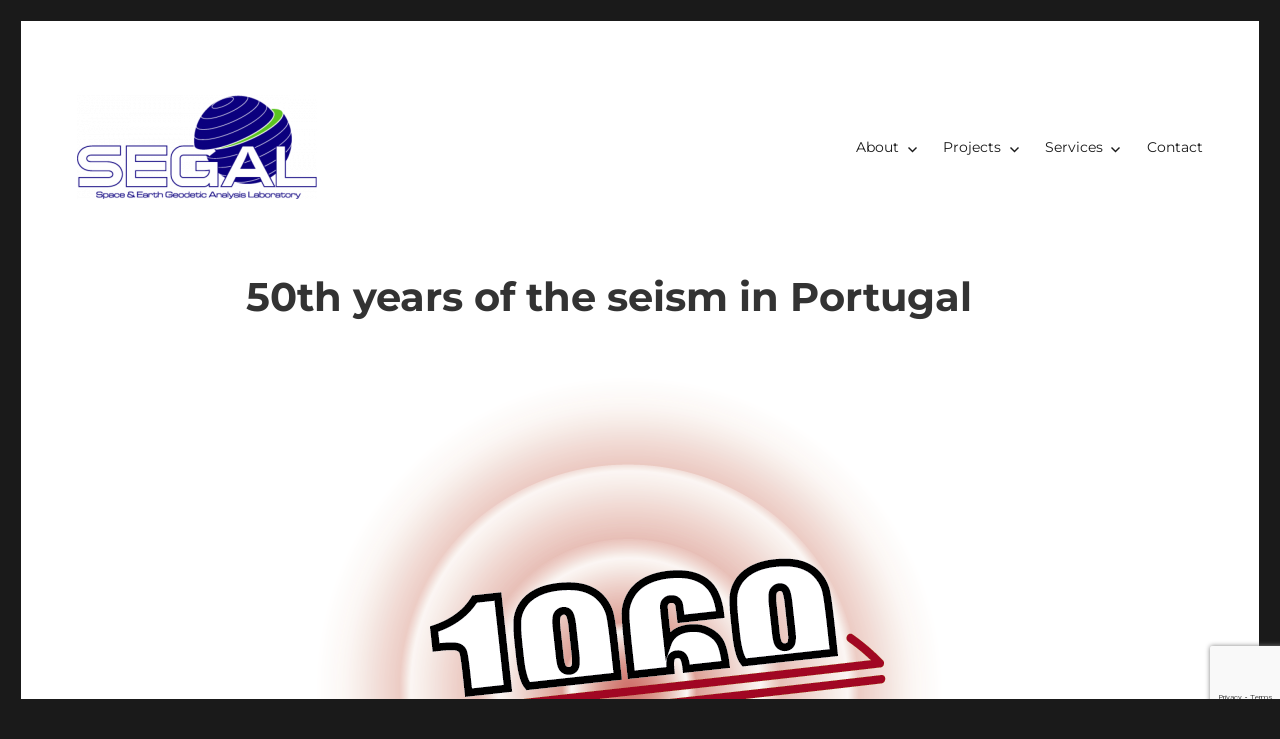

--- FILE ---
content_type: text/html; charset=UTF-8
request_url: https://segal.ubi.pt/2019/02/26/50th-years-of-the-seism-in-portugal/
body_size: 43675
content:
<!DOCTYPE html>
<html lang="en-US" class="no-js">
<head>
	<meta charset="UTF-8">
	<meta name="viewport" content="width=device-width, initial-scale=1.0">
	<link rel="profile" href="https://gmpg.org/xfn/11">
		<script>(function(html){html.className = html.className.replace(/\bno-js\b/,'js')})(document.documentElement);</script>
<title>50th years of the seism in Portugal &#8211; Segal</title>
<meta name='robots' content='max-image-preview:large' />
<link rel='dns-prefetch' href='//www.google.com' />
<link rel='dns-prefetch' href='//fonts.googleapis.com' />
<link rel="alternate" type="application/rss+xml" title="Segal &raquo; Feed" href="https://segal.ubi.pt/feed/" />
<link rel="alternate" type="application/rss+xml" title="Segal &raquo; Comments Feed" href="https://segal.ubi.pt/comments/feed/" />
<script>
window._wpemojiSettings = {"baseUrl":"https:\/\/s.w.org\/images\/core\/emoji\/15.0.3\/72x72\/","ext":".png","svgUrl":"https:\/\/s.w.org\/images\/core\/emoji\/15.0.3\/svg\/","svgExt":".svg","source":{"concatemoji":"https:\/\/segal.ubi.pt\/wp-includes\/js\/wp-emoji-release.min.js?ver=6.6.4"}};
/*! This file is auto-generated */
!function(i,n){var o,s,e;function c(e){try{var t={supportTests:e,timestamp:(new Date).valueOf()};sessionStorage.setItem(o,JSON.stringify(t))}catch(e){}}function p(e,t,n){e.clearRect(0,0,e.canvas.width,e.canvas.height),e.fillText(t,0,0);var t=new Uint32Array(e.getImageData(0,0,e.canvas.width,e.canvas.height).data),r=(e.clearRect(0,0,e.canvas.width,e.canvas.height),e.fillText(n,0,0),new Uint32Array(e.getImageData(0,0,e.canvas.width,e.canvas.height).data));return t.every(function(e,t){return e===r[t]})}function u(e,t,n){switch(t){case"flag":return n(e,"\ud83c\udff3\ufe0f\u200d\u26a7\ufe0f","\ud83c\udff3\ufe0f\u200b\u26a7\ufe0f")?!1:!n(e,"\ud83c\uddfa\ud83c\uddf3","\ud83c\uddfa\u200b\ud83c\uddf3")&&!n(e,"\ud83c\udff4\udb40\udc67\udb40\udc62\udb40\udc65\udb40\udc6e\udb40\udc67\udb40\udc7f","\ud83c\udff4\u200b\udb40\udc67\u200b\udb40\udc62\u200b\udb40\udc65\u200b\udb40\udc6e\u200b\udb40\udc67\u200b\udb40\udc7f");case"emoji":return!n(e,"\ud83d\udc26\u200d\u2b1b","\ud83d\udc26\u200b\u2b1b")}return!1}function f(e,t,n){var r="undefined"!=typeof WorkerGlobalScope&&self instanceof WorkerGlobalScope?new OffscreenCanvas(300,150):i.createElement("canvas"),a=r.getContext("2d",{willReadFrequently:!0}),o=(a.textBaseline="top",a.font="600 32px Arial",{});return e.forEach(function(e){o[e]=t(a,e,n)}),o}function t(e){var t=i.createElement("script");t.src=e,t.defer=!0,i.head.appendChild(t)}"undefined"!=typeof Promise&&(o="wpEmojiSettingsSupports",s=["flag","emoji"],n.supports={everything:!0,everythingExceptFlag:!0},e=new Promise(function(e){i.addEventListener("DOMContentLoaded",e,{once:!0})}),new Promise(function(t){var n=function(){try{var e=JSON.parse(sessionStorage.getItem(o));if("object"==typeof e&&"number"==typeof e.timestamp&&(new Date).valueOf()<e.timestamp+604800&&"object"==typeof e.supportTests)return e.supportTests}catch(e){}return null}();if(!n){if("undefined"!=typeof Worker&&"undefined"!=typeof OffscreenCanvas&&"undefined"!=typeof URL&&URL.createObjectURL&&"undefined"!=typeof Blob)try{var e="postMessage("+f.toString()+"("+[JSON.stringify(s),u.toString(),p.toString()].join(",")+"));",r=new Blob([e],{type:"text/javascript"}),a=new Worker(URL.createObjectURL(r),{name:"wpTestEmojiSupports"});return void(a.onmessage=function(e){c(n=e.data),a.terminate(),t(n)})}catch(e){}c(n=f(s,u,p))}t(n)}).then(function(e){for(var t in e)n.supports[t]=e[t],n.supports.everything=n.supports.everything&&n.supports[t],"flag"!==t&&(n.supports.everythingExceptFlag=n.supports.everythingExceptFlag&&n.supports[t]);n.supports.everythingExceptFlag=n.supports.everythingExceptFlag&&!n.supports.flag,n.DOMReady=!1,n.readyCallback=function(){n.DOMReady=!0}}).then(function(){return e}).then(function(){var e;n.supports.everything||(n.readyCallback(),(e=n.source||{}).concatemoji?t(e.concatemoji):e.wpemoji&&e.twemoji&&(t(e.twemoji),t(e.wpemoji)))}))}((window,document),window._wpemojiSettings);
</script>
<style id='wp-emoji-styles-inline-css'>

	img.wp-smiley, img.emoji {
		display: inline !important;
		border: none !important;
		box-shadow: none !important;
		height: 1em !important;
		width: 1em !important;
		margin: 0 0.07em !important;
		vertical-align: -0.1em !important;
		background: none !important;
		padding: 0 !important;
	}
</style>
<link rel='stylesheet' id='wp-block-library-css' href='https://segal.ubi.pt/wp-includes/css/dist/block-library/style.min.css?ver=6.6.4' media='all' />
<style id='wp-block-library-theme-inline-css'>
.wp-block-audio :where(figcaption){color:#555;font-size:13px;text-align:center}.is-dark-theme .wp-block-audio :where(figcaption){color:#ffffffa6}.wp-block-audio{margin:0 0 1em}.wp-block-code{border:1px solid #ccc;border-radius:4px;font-family:Menlo,Consolas,monaco,monospace;padding:.8em 1em}.wp-block-embed :where(figcaption){color:#555;font-size:13px;text-align:center}.is-dark-theme .wp-block-embed :where(figcaption){color:#ffffffa6}.wp-block-embed{margin:0 0 1em}.blocks-gallery-caption{color:#555;font-size:13px;text-align:center}.is-dark-theme .blocks-gallery-caption{color:#ffffffa6}:root :where(.wp-block-image figcaption){color:#555;font-size:13px;text-align:center}.is-dark-theme :root :where(.wp-block-image figcaption){color:#ffffffa6}.wp-block-image{margin:0 0 1em}.wp-block-pullquote{border-bottom:4px solid;border-top:4px solid;color:currentColor;margin-bottom:1.75em}.wp-block-pullquote cite,.wp-block-pullquote footer,.wp-block-pullquote__citation{color:currentColor;font-size:.8125em;font-style:normal;text-transform:uppercase}.wp-block-quote{border-left:.25em solid;margin:0 0 1.75em;padding-left:1em}.wp-block-quote cite,.wp-block-quote footer{color:currentColor;font-size:.8125em;font-style:normal;position:relative}.wp-block-quote.has-text-align-right{border-left:none;border-right:.25em solid;padding-left:0;padding-right:1em}.wp-block-quote.has-text-align-center{border:none;padding-left:0}.wp-block-quote.is-large,.wp-block-quote.is-style-large,.wp-block-quote.is-style-plain{border:none}.wp-block-search .wp-block-search__label{font-weight:700}.wp-block-search__button{border:1px solid #ccc;padding:.375em .625em}:where(.wp-block-group.has-background){padding:1.25em 2.375em}.wp-block-separator.has-css-opacity{opacity:.4}.wp-block-separator{border:none;border-bottom:2px solid;margin-left:auto;margin-right:auto}.wp-block-separator.has-alpha-channel-opacity{opacity:1}.wp-block-separator:not(.is-style-wide):not(.is-style-dots){width:100px}.wp-block-separator.has-background:not(.is-style-dots){border-bottom:none;height:1px}.wp-block-separator.has-background:not(.is-style-wide):not(.is-style-dots){height:2px}.wp-block-table{margin:0 0 1em}.wp-block-table td,.wp-block-table th{word-break:normal}.wp-block-table :where(figcaption){color:#555;font-size:13px;text-align:center}.is-dark-theme .wp-block-table :where(figcaption){color:#ffffffa6}.wp-block-video :where(figcaption){color:#555;font-size:13px;text-align:center}.is-dark-theme .wp-block-video :where(figcaption){color:#ffffffa6}.wp-block-video{margin:0 0 1em}:root :where(.wp-block-template-part.has-background){margin-bottom:0;margin-top:0;padding:1.25em 2.375em}
</style>
<style id='classic-theme-styles-inline-css'>
/*! This file is auto-generated */
.wp-block-button__link{color:#fff;background-color:#32373c;border-radius:9999px;box-shadow:none;text-decoration:none;padding:calc(.667em + 2px) calc(1.333em + 2px);font-size:1.125em}.wp-block-file__button{background:#32373c;color:#fff;text-decoration:none}
</style>
<style id='global-styles-inline-css'>
:root{--wp--preset--aspect-ratio--square: 1;--wp--preset--aspect-ratio--4-3: 4/3;--wp--preset--aspect-ratio--3-4: 3/4;--wp--preset--aspect-ratio--3-2: 3/2;--wp--preset--aspect-ratio--2-3: 2/3;--wp--preset--aspect-ratio--16-9: 16/9;--wp--preset--aspect-ratio--9-16: 9/16;--wp--preset--color--black: #000000;--wp--preset--color--cyan-bluish-gray: #abb8c3;--wp--preset--color--white: #fff;--wp--preset--color--pale-pink: #f78da7;--wp--preset--color--vivid-red: #cf2e2e;--wp--preset--color--luminous-vivid-orange: #ff6900;--wp--preset--color--luminous-vivid-amber: #fcb900;--wp--preset--color--light-green-cyan: #7bdcb5;--wp--preset--color--vivid-green-cyan: #00d084;--wp--preset--color--pale-cyan-blue: #8ed1fc;--wp--preset--color--vivid-cyan-blue: #0693e3;--wp--preset--color--vivid-purple: #9b51e0;--wp--preset--color--dark-gray: #1a1a1a;--wp--preset--color--medium-gray: #686868;--wp--preset--color--light-gray: #e5e5e5;--wp--preset--color--blue-gray: #4d545c;--wp--preset--color--bright-blue: #007acc;--wp--preset--color--light-blue: #9adffd;--wp--preset--color--dark-brown: #402b30;--wp--preset--color--medium-brown: #774e24;--wp--preset--color--dark-red: #640c1f;--wp--preset--color--bright-red: #ff675f;--wp--preset--color--yellow: #ffef8e;--wp--preset--gradient--vivid-cyan-blue-to-vivid-purple: linear-gradient(135deg,rgba(6,147,227,1) 0%,rgb(155,81,224) 100%);--wp--preset--gradient--light-green-cyan-to-vivid-green-cyan: linear-gradient(135deg,rgb(122,220,180) 0%,rgb(0,208,130) 100%);--wp--preset--gradient--luminous-vivid-amber-to-luminous-vivid-orange: linear-gradient(135deg,rgba(252,185,0,1) 0%,rgba(255,105,0,1) 100%);--wp--preset--gradient--luminous-vivid-orange-to-vivid-red: linear-gradient(135deg,rgba(255,105,0,1) 0%,rgb(207,46,46) 100%);--wp--preset--gradient--very-light-gray-to-cyan-bluish-gray: linear-gradient(135deg,rgb(238,238,238) 0%,rgb(169,184,195) 100%);--wp--preset--gradient--cool-to-warm-spectrum: linear-gradient(135deg,rgb(74,234,220) 0%,rgb(151,120,209) 20%,rgb(207,42,186) 40%,rgb(238,44,130) 60%,rgb(251,105,98) 80%,rgb(254,248,76) 100%);--wp--preset--gradient--blush-light-purple: linear-gradient(135deg,rgb(255,206,236) 0%,rgb(152,150,240) 100%);--wp--preset--gradient--blush-bordeaux: linear-gradient(135deg,rgb(254,205,165) 0%,rgb(254,45,45) 50%,rgb(107,0,62) 100%);--wp--preset--gradient--luminous-dusk: linear-gradient(135deg,rgb(255,203,112) 0%,rgb(199,81,192) 50%,rgb(65,88,208) 100%);--wp--preset--gradient--pale-ocean: linear-gradient(135deg,rgb(255,245,203) 0%,rgb(182,227,212) 50%,rgb(51,167,181) 100%);--wp--preset--gradient--electric-grass: linear-gradient(135deg,rgb(202,248,128) 0%,rgb(113,206,126) 100%);--wp--preset--gradient--midnight: linear-gradient(135deg,rgb(2,3,129) 0%,rgb(40,116,252) 100%);--wp--preset--font-size--small: 13px;--wp--preset--font-size--medium: 20px;--wp--preset--font-size--large: 36px;--wp--preset--font-size--x-large: 42px;--wp--preset--spacing--20: 0.44rem;--wp--preset--spacing--30: 0.67rem;--wp--preset--spacing--40: 1rem;--wp--preset--spacing--50: 1.5rem;--wp--preset--spacing--60: 2.25rem;--wp--preset--spacing--70: 3.38rem;--wp--preset--spacing--80: 5.06rem;--wp--preset--shadow--natural: 6px 6px 9px rgba(0, 0, 0, 0.2);--wp--preset--shadow--deep: 12px 12px 50px rgba(0, 0, 0, 0.4);--wp--preset--shadow--sharp: 6px 6px 0px rgba(0, 0, 0, 0.2);--wp--preset--shadow--outlined: 6px 6px 0px -3px rgba(255, 255, 255, 1), 6px 6px rgba(0, 0, 0, 1);--wp--preset--shadow--crisp: 6px 6px 0px rgba(0, 0, 0, 1);}:where(.is-layout-flex){gap: 0.5em;}:where(.is-layout-grid){gap: 0.5em;}body .is-layout-flex{display: flex;}.is-layout-flex{flex-wrap: wrap;align-items: center;}.is-layout-flex > :is(*, div){margin: 0;}body .is-layout-grid{display: grid;}.is-layout-grid > :is(*, div){margin: 0;}:where(.wp-block-columns.is-layout-flex){gap: 2em;}:where(.wp-block-columns.is-layout-grid){gap: 2em;}:where(.wp-block-post-template.is-layout-flex){gap: 1.25em;}:where(.wp-block-post-template.is-layout-grid){gap: 1.25em;}.has-black-color{color: var(--wp--preset--color--black) !important;}.has-cyan-bluish-gray-color{color: var(--wp--preset--color--cyan-bluish-gray) !important;}.has-white-color{color: var(--wp--preset--color--white) !important;}.has-pale-pink-color{color: var(--wp--preset--color--pale-pink) !important;}.has-vivid-red-color{color: var(--wp--preset--color--vivid-red) !important;}.has-luminous-vivid-orange-color{color: var(--wp--preset--color--luminous-vivid-orange) !important;}.has-luminous-vivid-amber-color{color: var(--wp--preset--color--luminous-vivid-amber) !important;}.has-light-green-cyan-color{color: var(--wp--preset--color--light-green-cyan) !important;}.has-vivid-green-cyan-color{color: var(--wp--preset--color--vivid-green-cyan) !important;}.has-pale-cyan-blue-color{color: var(--wp--preset--color--pale-cyan-blue) !important;}.has-vivid-cyan-blue-color{color: var(--wp--preset--color--vivid-cyan-blue) !important;}.has-vivid-purple-color{color: var(--wp--preset--color--vivid-purple) !important;}.has-black-background-color{background-color: var(--wp--preset--color--black) !important;}.has-cyan-bluish-gray-background-color{background-color: var(--wp--preset--color--cyan-bluish-gray) !important;}.has-white-background-color{background-color: var(--wp--preset--color--white) !important;}.has-pale-pink-background-color{background-color: var(--wp--preset--color--pale-pink) !important;}.has-vivid-red-background-color{background-color: var(--wp--preset--color--vivid-red) !important;}.has-luminous-vivid-orange-background-color{background-color: var(--wp--preset--color--luminous-vivid-orange) !important;}.has-luminous-vivid-amber-background-color{background-color: var(--wp--preset--color--luminous-vivid-amber) !important;}.has-light-green-cyan-background-color{background-color: var(--wp--preset--color--light-green-cyan) !important;}.has-vivid-green-cyan-background-color{background-color: var(--wp--preset--color--vivid-green-cyan) !important;}.has-pale-cyan-blue-background-color{background-color: var(--wp--preset--color--pale-cyan-blue) !important;}.has-vivid-cyan-blue-background-color{background-color: var(--wp--preset--color--vivid-cyan-blue) !important;}.has-vivid-purple-background-color{background-color: var(--wp--preset--color--vivid-purple) !important;}.has-black-border-color{border-color: var(--wp--preset--color--black) !important;}.has-cyan-bluish-gray-border-color{border-color: var(--wp--preset--color--cyan-bluish-gray) !important;}.has-white-border-color{border-color: var(--wp--preset--color--white) !important;}.has-pale-pink-border-color{border-color: var(--wp--preset--color--pale-pink) !important;}.has-vivid-red-border-color{border-color: var(--wp--preset--color--vivid-red) !important;}.has-luminous-vivid-orange-border-color{border-color: var(--wp--preset--color--luminous-vivid-orange) !important;}.has-luminous-vivid-amber-border-color{border-color: var(--wp--preset--color--luminous-vivid-amber) !important;}.has-light-green-cyan-border-color{border-color: var(--wp--preset--color--light-green-cyan) !important;}.has-vivid-green-cyan-border-color{border-color: var(--wp--preset--color--vivid-green-cyan) !important;}.has-pale-cyan-blue-border-color{border-color: var(--wp--preset--color--pale-cyan-blue) !important;}.has-vivid-cyan-blue-border-color{border-color: var(--wp--preset--color--vivid-cyan-blue) !important;}.has-vivid-purple-border-color{border-color: var(--wp--preset--color--vivid-purple) !important;}.has-vivid-cyan-blue-to-vivid-purple-gradient-background{background: var(--wp--preset--gradient--vivid-cyan-blue-to-vivid-purple) !important;}.has-light-green-cyan-to-vivid-green-cyan-gradient-background{background: var(--wp--preset--gradient--light-green-cyan-to-vivid-green-cyan) !important;}.has-luminous-vivid-amber-to-luminous-vivid-orange-gradient-background{background: var(--wp--preset--gradient--luminous-vivid-amber-to-luminous-vivid-orange) !important;}.has-luminous-vivid-orange-to-vivid-red-gradient-background{background: var(--wp--preset--gradient--luminous-vivid-orange-to-vivid-red) !important;}.has-very-light-gray-to-cyan-bluish-gray-gradient-background{background: var(--wp--preset--gradient--very-light-gray-to-cyan-bluish-gray) !important;}.has-cool-to-warm-spectrum-gradient-background{background: var(--wp--preset--gradient--cool-to-warm-spectrum) !important;}.has-blush-light-purple-gradient-background{background: var(--wp--preset--gradient--blush-light-purple) !important;}.has-blush-bordeaux-gradient-background{background: var(--wp--preset--gradient--blush-bordeaux) !important;}.has-luminous-dusk-gradient-background{background: var(--wp--preset--gradient--luminous-dusk) !important;}.has-pale-ocean-gradient-background{background: var(--wp--preset--gradient--pale-ocean) !important;}.has-electric-grass-gradient-background{background: var(--wp--preset--gradient--electric-grass) !important;}.has-midnight-gradient-background{background: var(--wp--preset--gradient--midnight) !important;}.has-small-font-size{font-size: var(--wp--preset--font-size--small) !important;}.has-medium-font-size{font-size: var(--wp--preset--font-size--medium) !important;}.has-large-font-size{font-size: var(--wp--preset--font-size--large) !important;}.has-x-large-font-size{font-size: var(--wp--preset--font-size--x-large) !important;}
:where(.wp-block-post-template.is-layout-flex){gap: 1.25em;}:where(.wp-block-post-template.is-layout-grid){gap: 1.25em;}
:where(.wp-block-columns.is-layout-flex){gap: 2em;}:where(.wp-block-columns.is-layout-grid){gap: 2em;}
:root :where(.wp-block-pullquote){font-size: 1.5em;line-height: 1.6;}
</style>
<link rel='stylesheet' id='contact-form-7-css' href='https://segal.ubi.pt/wp-content/plugins/contact-form-7/includes/css/styles.css?ver=5.6.3' media='all' />
<link rel='stylesheet' id='responsive-lightbox-swipebox-css' href='https://segal.ubi.pt/wp-content/plugins/responsive-lightbox/assets/swipebox/swipebox.min.css?ver=1.5.2' media='all' />
<link rel='stylesheet' id='twentysixteen-fonts-css' href='https://segal.ubi.pt/wp-content/themes/twentysixteen/fonts/merriweather-plus-montserrat-plus-inconsolata.css?ver=20230328' media='all' />
<link rel='stylesheet' id='genericons-css' href='https://segal.ubi.pt/wp-content/themes/twentysixteen/genericons/genericons.css?ver=20201208' media='all' />
<link rel='stylesheet' id='twentysixteen-style-css' href='https://segal.ubi.pt/wp-content/themes/twentysixteen/style.css?ver=20250715' media='all' />
<link rel='stylesheet' id='twentysixteen-block-style-css' href='https://segal.ubi.pt/wp-content/themes/twentysixteen/css/blocks.css?ver=20240817' media='all' />
<!--[if lt IE 10]>
<link rel='stylesheet' id='twentysixteen-ie-css' href='https://segal.ubi.pt/wp-content/themes/twentysixteen/css/ie.css?ver=20170530' media='all' />
<![endif]-->
<!--[if lt IE 9]>
<link rel='stylesheet' id='twentysixteen-ie8-css' href='https://segal.ubi.pt/wp-content/themes/twentysixteen/css/ie8.css?ver=20170530' media='all' />
<![endif]-->
<!--[if lt IE 8]>
<link rel='stylesheet' id='twentysixteen-ie7-css' href='https://segal.ubi.pt/wp-content/themes/twentysixteen/css/ie7.css?ver=20170530' media='all' />
<![endif]-->
<link rel='stylesheet' id='kirki_google_fonts-css' href='https://fonts.googleapis.com/css?family=Libre+Franklin%3Aregular%2C800%2C100&#038;subset=latin-ext' media='all' />
<link rel='stylesheet' id='kirki-styles-ats-css' href='https://segal.ubi.pt/wp-content/plugins/advanced-twenty-seventeen/inc/libraries/kirki/assets/css/kirki-styles.css' media='all' />
<style id='kirki-styles-ats-inline-css'>
body{font-family:"Libre Franklin", Helvetica, Arial, sans-serif;font-weight:400;font-style:normal;font-size:14px;line-height:24px;letter-spacing:0em;text-transform:none;color:#333;}.site-header{background-repeat:no-repeat;background-position:left top;}.site-branding .site-branding-text .site-title, .site-branding .site-branding-text .site-title, .site-branding .site-branding-text .site-title, .site-branding .site-branding-text .site-title a{font-family:"Libre Franklin", Helvetica, Arial, sans-serif;font-weight:800;font-style:normal;font-size:36px;letter-spacing:0.08em;text-transform:uppercase;color:#fff;}.site-branding .site-branding-text .site-description{font-family:"Libre Franklin", Helvetica, Arial, sans-serif;font-weight:400;font-style:normal;font-size:16px;letter-spacing:0em;text-transform:none;color:#fff;}.navigation-top .menu{text-align:left;}.navigation-top{background-repeat:no-repeat;background-position:left top;border-top:1px solid #eee;border-bottom:1px solid #eee;}.navigation-top .menu > .menu-item > a{font-family:"Libre Franklin", Helvetica, Arial, sans-serif;font-weight:100;font-style:normal;font-size:0.2rem;letter-spacing:0em;text-transform:none;color:#222;}.main-navigation .menu > .menu-item > a:hover, .navigation-top .current-menu-item > a, .navigation-top .current_page_item > a{font-family:"Libre Franklin", Helvetica, Arial, sans-serif;font-weight:100;font-style:normal;font-size:0.2rem;letter-spacing:0em;text-transform:none;color:#767676;}.site-footer{background-repeat:no-repeat;background-position:left top;}.site-footer .widget-area h2.widget-title{font-family:"Libre Franklin", Helvetica, Arial, sans-serif;font-weight:800;font-style:normal;font-size:0.6875rem;letter-spacing:0.1818em;text-transform:uppercase;color:#222;}.site-footer .widget-area{font-family:"Libre Franklin", Helvetica, Arial, sans-serif;font-weight:400;font-style:normal;font-size:0.875rem;letter-spacing:0em;text-transform:none;color:#333;}.site-footer .widget-area a{font-family:"Libre Franklin", Helvetica, Arial, sans-serif;font-weight:400;font-style:normal;font-size:0.875rem;letter-spacing:0em;text-transform:none;color:#333;}.site-footer .footer-copyright-container{background-repeat:no-repeat;background-position:left top;}.site-footer .site-info{font-family:"Libre Franklin", Helvetica, Arial, sans-serif;font-weight:400;font-style:normal;font-size:0.875rem;letter-spacing:0em;text-transform:none;color:#333;}.social-navigation a{background-color:#767676;color:#fff;}.social-navigation a:hover, .social-navigation a:focus{background-color:#333;color:#fff;}
</style>
<script src="https://segal.ubi.pt/wp-includes/js/jquery/jquery.min.js?ver=3.7.1" id="jquery-core-js"></script>
<script src="https://segal.ubi.pt/wp-includes/js/jquery/jquery-migrate.min.js?ver=3.4.1" id="jquery-migrate-js"></script>
<script src="https://segal.ubi.pt/wp-content/plugins/responsive-lightbox/assets/swipebox/jquery.swipebox.min.js?ver=1.5.2" id="responsive-lightbox-swipebox-js"></script>
<script src="https://segal.ubi.pt/wp-includes/js/underscore.min.js?ver=1.13.4" id="underscore-js"></script>
<script src="https://segal.ubi.pt/wp-content/plugins/responsive-lightbox/assets/infinitescroll/infinite-scroll.pkgd.min.js?ver=4.0.1" id="responsive-lightbox-infinite-scroll-js"></script>
<script id="responsive-lightbox-js-before">
var rlArgs = {"script":"swipebox","selector":"lightbox","customEvents":"","activeGalleries":true,"animation":true,"hideCloseButtonOnMobile":false,"removeBarsOnMobile":false,"hideBars":true,"hideBarsDelay":5000,"videoMaxWidth":1080,"useSVG":true,"loopAtEnd":false,"woocommerce_gallery":false,"ajaxurl":"https:\/\/segal.ubi.pt\/wp-admin\/admin-ajax.php","nonce":"57e6b0b303","preview":false,"postId":1710,"scriptExtension":false};
</script>
<script src="https://segal.ubi.pt/wp-content/plugins/responsive-lightbox/js/front.js?ver=2.5.2" id="responsive-lightbox-js"></script>
<!--[if lt IE 9]>
<script src="https://segal.ubi.pt/wp-content/themes/twentysixteen/js/html5.js?ver=3.7.3" id="twentysixteen-html5-js"></script>
<![endif]-->
<script id="twentysixteen-script-js-extra">
var screenReaderText = {"expand":"expand child menu","collapse":"collapse child menu"};
</script>
<script src="https://segal.ubi.pt/wp-content/themes/twentysixteen/js/functions.js?ver=20230629" id="twentysixteen-script-js" defer data-wp-strategy="defer"></script>
<link rel="https://api.w.org/" href="https://segal.ubi.pt/wp-json/" /><link rel="alternate" title="JSON" type="application/json" href="https://segal.ubi.pt/wp-json/wp/v2/posts/1710" /><link rel="EditURI" type="application/rsd+xml" title="RSD" href="https://segal.ubi.pt/xmlrpc.php?rsd" />
<meta name="generator" content="WordPress 6.6.4" />
<link rel="canonical" href="https://segal.ubi.pt/2019/02/26/50th-years-of-the-seism-in-portugal/" />
<link rel='shortlink' href='https://segal.ubi.pt/?p=1710' />
<link rel="alternate" title="oEmbed (JSON)" type="application/json+oembed" href="https://segal.ubi.pt/wp-json/oembed/1.0/embed?url=https%3A%2F%2Fsegal.ubi.pt%2F2019%2F02%2F26%2F50th-years-of-the-seism-in-portugal%2F" />
<link rel="alternate" title="oEmbed (XML)" type="text/xml+oembed" href="https://segal.ubi.pt/wp-json/oembed/1.0/embed?url=https%3A%2F%2Fsegal.ubi.pt%2F2019%2F02%2F26%2F50th-years-of-the-seism-in-portugal%2F&#038;format=xml" />
		<style type="text/css" id="twentysixteen-header-css">
		.site-branding {
			margin: 0 auto 0 0;
		}

		.site-branding .site-title,
		.site-description {
			clip-path: inset(50%);
			position: absolute;
		}
		</style>
		<link rel="icon" href="https://segal.ubi.pt/wp-content/uploads/2018/08/SEGAL_logo2.png" sizes="32x32" />
<link rel="icon" href="https://segal.ubi.pt/wp-content/uploads/2018/08/SEGAL_logo2.png" sizes="192x192" />
<link rel="apple-touch-icon" href="https://segal.ubi.pt/wp-content/uploads/2018/08/SEGAL_logo2.png" />
<meta name="msapplication-TileImage" content="https://segal.ubi.pt/wp-content/uploads/2018/08/SEGAL_logo2.png" />
</head>

<body class="post-template-default single single-post postid-1710 single-format-standard wp-custom-logo wp-embed-responsive ats-layout-full_width ats-hide-panel-title group-blog no-sidebar">
<div id="page" class="site">
	<div class="site-inner">
		<a class="skip-link screen-reader-text" href="#content">
			Skip to content		</a>

		<header id="masthead" class="site-header">
			<div class="site-header-main">
				<div class="site-branding">
					<a href="https://segal.ubi.pt/" class="custom-logo-link" rel="home"><img width="240" height="104" src="https://segal.ubi.pt/wp-content/uploads/2018/08/cropped-cropped-SEGAL_logol-1.png" class="custom-logo" alt="Segal" decoding="async" /></a>																<p class="site-title"><a href="https://segal.ubi.pt/" rel="home" >Segal</a></p>
										</div><!-- .site-branding -->

									<button id="menu-toggle" class="menu-toggle">Menu</button>

					<div id="site-header-menu" class="site-header-menu">
													<nav id="site-navigation" class="main-navigation" aria-label="Primary Menu">
								<div class="menu-top-menu-container"><ul id="menu-top-menu" class="primary-menu"><li id="menu-item-1002" class="menu-item menu-item-type-custom menu-item-object-custom menu-item-has-children menu-item-1002"><a>About</a>
<ul class="sub-menu">
	<li id="menu-item-697" class="menu-item menu-item-type-post_type menu-item-object-page menu-item-697"><a href="https://segal.ubi.pt/about/what-is-segal/">What is SEGAL</a></li>
	<li id="menu-item-152" class="menu-item menu-item-type-post_type menu-item-object-page menu-item-152"><a href="https://segal.ubi.pt/about/members/">Members</a></li>
</ul>
</li>
<li id="menu-item-1001" class="menu-item menu-item-type-custom menu-item-object-custom menu-item-has-children menu-item-1001"><a>Projects</a>
<ul class="sub-menu">
	<li id="menu-item-1866" class="menu-item menu-item-type-custom menu-item-object-custom menu-item-1866"><a target="_blank" rel="noopener" href="https://www.c4g-pt.eu/">C4G</a></li>
	<li id="menu-item-1867" class="menu-item menu-item-type-custom menu-item-object-custom menu-item-has-children menu-item-1867"><a>EPOS</a>
	<ul class="sub-menu">
		<li id="menu-item-1868" class="menu-item menu-item-type-custom menu-item-object-custom menu-item-1868"><a target="_blank" rel="noopener" href="https://www.epos-eu.org/epos-eric">EPOS ERIC</a></li>
		<li id="menu-item-1870" class="menu-item menu-item-type-custom menu-item-object-custom menu-item-1870"><a target="_blank" rel="noopener" href="https://gnss-epos.eu/">EPOS GNSS</a></li>
		<li id="menu-item-1875" class="menu-item menu-item-type-custom menu-item-object-custom menu-item-1875"><a target="_blank" rel="noopener" href="https://www.geo-inquire.eu/">GEO-INQUIRE</a></li>
		<li id="menu-item-1879" class="menu-item menu-item-type-custom menu-item-object-custom menu-item-1879"><a target="_blank" rel="noopener" href="https://www.epos-eu.org/projects/epos-sp">EPOS-SP (Closed)</a></li>
		<li id="menu-item-1937" class="menu-item menu-item-type-custom menu-item-object-custom menu-item-1937"><a>EPOS ON (approved)</a></li>
	</ul>
</li>
	<li id="menu-item-1880" class="menu-item menu-item-type-custom menu-item-object-custom menu-item-1880"><a target="_blank" rel="noopener" href="https://www.gemop.ubi.pt">GEMOP</a></li>
	<li id="menu-item-1871" class="menu-item menu-item-type-custom menu-item-object-custom menu-item-1871"><a target="_blank" rel="noopener" href="https://gemma.c4g-pt.eu/">GEMMA</a></li>
	<li id="menu-item-366" class="menu-item menu-item-type-post_type menu-item-object-page menu-item-366"><a href="https://segal.ubi.pt/projects/lata/">LATA</a></li>
	<li id="menu-item-1582" class="menu-item menu-item-type-post_type menu-item-object-page menu-item-1582"><a href="https://segal.ubi.pt/projects/suggest-africa/">SUGGEST AFRICA (Closed)</a></li>
	<li id="menu-item-1010" class="menu-item menu-item-type-post_type menu-item-object-page menu-item-1010"><a href="https://segal.ubi.pt/atlas/">ATLAS (Closed)</a></li>
	<li id="menu-item-365" class="menu-item menu-item-type-post_type menu-item-object-page menu-item-365"><a href="https://segal.ubi.pt/projects/spider/">SPIDER (Closed)</a></li>
	<li id="menu-item-1213" class="menu-item menu-item-type-post_type menu-item-object-page menu-item-1213"><a href="https://segal.ubi.pt/projects/fire/">FIRE (Closed)</a></li>
	<li id="menu-item-1211" class="menu-item menu-item-type-post_type menu-item-object-page menu-item-1211"><a href="https://segal.ubi.pt/projects/nuvem/">NUVEM (Closed)</a></li>
</ul>
</li>
<li id="menu-item-1881" class="menu-item menu-item-type-custom menu-item-object-custom menu-item-has-children menu-item-1881"><a>Services</a>
<ul class="sub-menu">
	<li id="menu-item-1882" class="menu-item menu-item-type-custom menu-item-object-custom menu-item-1882"><a target="_blank" rel="noopener" href="https://tsa.segal.ubi.pt">TimeSeries Analysis</a></li>
	<li id="menu-item-1883" class="menu-item menu-item-type-custom menu-item-object-custom menu-item-1883"><a target="_blank" rel="noopener" href="https://segal.ubi.pt/timeseries/login.php">TimeSeries Availability</a></li>
	<li id="menu-item-1885" class="menu-item menu-item-type-custom menu-item-object-custom menu-item-has-children menu-item-1885"><a>DOIs</a>
	<ul class="sub-menu">
		<li id="menu-item-1886" class="menu-item menu-item-type-post_type menu-item-object-page menu-item-1886"><a href="https://segal.ubi.pt/doi/ubi-epos-gnss-pt/">Portuguese Node</a></li>
		<li id="menu-item-1887" class="menu-item menu-item-type-post_type menu-item-object-page menu-item-1887"><a href="https://segal.ubi.pt/doi/ubi-epos-gnss-eu/">Pan-European Node</a></li>
		<li id="menu-item-1888" class="menu-item menu-item-type-post_type menu-item-object-page menu-item-1888"><a href="https://segal.ubi.pt/doi/ubi-epos-gnss-pp/">Products Portal</a></li>
		<li id="menu-item-1889" class="menu-item menu-item-type-post_type menu-item-object-page menu-item-1889"><a href="https://segal.ubi.pt/doi/ubi-epos-gnss-products/">EPOS-GNSS Products</a></li>
		<li id="menu-item-1890" class="menu-item menu-item-type-post_type menu-item-object-page menu-item-1890"><a href="https://segal.ubi.pt/doi/epos-gnss-glass/">GLASS software</a></li>
	</ul>
</li>
</ul>
</li>
<li id="menu-item-69" class="menu-item menu-item-type-post_type menu-item-object-page menu-item-69"><a href="https://segal.ubi.pt/contact/">Contact</a></li>
</ul></div>							</nav><!-- .main-navigation -->
						
											</div><!-- .site-header-menu -->
							</div><!-- .site-header-main -->

					</header><!-- .site-header -->

		<div id="content" class="site-content">

<div id="primary" class="content-area">
	<main id="main" class="site-main">
		
<article id="post-1710" class="post-1710 post type-post status-publish format-standard has-post-thumbnail hentry category-1 category-inquiry tag-138 tag-50th-years tag-c4g tag-fcul tag-idl tag-ipma tag-ist tag-portugal tag-seism tag-seismic">
	<header class="entry-header">
		<h1 class="entry-title">50th years of the seism in Portugal</h1>	</header><!-- .entry-header -->

	
	
		<div class="post-thumbnail">
			<img width="666" height="776" src="https://segal.ubi.pt/wp-content/uploads/2019/02/1969-logo.png" class="attachment-post-thumbnail size-post-thumbnail wp-post-image" alt="" decoding="async" fetchpriority="high" srcset="https://segal.ubi.pt/wp-content/uploads/2019/02/1969-logo.png 666w, https://segal.ubi.pt/wp-content/uploads/2019/02/1969-logo-257x300.png 257w" sizes="(max-width: 709px) 85vw, (max-width: 909px) 67vw, (max-width: 1362px) 88vw, 1200px" />	</div><!-- .post-thumbnail -->

	
	<div class="entry-content">
		<p>Did you live or had been in Portugal in 1969? Have you ever reminded the 1969 seism in Portugal? Fifty years later, we want to collect some impressions about it. So, if the answer is &#8220;yes&#8221;, give your contribution with some information by filling out this <a href="http://sismo1969.ipma.pt/" target="_blank" rel="noopener">inquiry</a>.<span id="more-1710"></span></p>
<p>This <a href="http://sismo1969.ipma.pt/" target="_blank" rel="noopener">inquiry</a> is an initiative from Portuguese Institute for Sea and Atmosphere (IPMA), Instituto Superior Técnico (IST), Faculty of Sciences of the University of Lisbon (FCUL) and the associated laboratory Instituto Dom Luiz (IDL).</p>
<p><a href="http://sismo1969.ipma.pt/" target="_blank" rel="noopener">50th years of the seism from February 28th 1969</a></p>
<p>More information, download the files below (.pdf)</p>
<p><img decoding="async" src="http://www.c4g-pt.eu/wp-content/uploads/2018/03/application-pdf.png" /> <a href="http://www.c4g-pt.eu/public_data/C4G/enquiry/1969-inquerito Cartaz Público Geral.pdf" target="_blank" rel="noopener">1969-inquerito Cartaz Geral.pdf</a><br />
<img decoding="async" src="http://www.c4g-pt.eu/wp-content/uploads/2018/03/application-pdf.png" /> <a href="http://www.c4g-pt.eu/public_data/C4G/enquiry/1969-inquerito Post instagramredes sociais.pdf" target="_blank" rel="noopener">1969-inquerito Post instagramredes sociais.pdf</a><br />
<img decoding="async" src="http://www.c4g-pt.eu/wp-content/uploads/2018/03/application-pdf.png" /> <a href="http://www.c4g-pt.eu/public_data/C4G/enquiry/1969-inquerito-parceiros.pdf" target="_blank" rel="noopener">1969-inquerito-parceiros.pdf</a></p>
	</div><!-- .entry-content -->

	<footer class="entry-footer">
		<span class="byline"><img alt='' src='https://secure.gravatar.com/avatar/f0cfcd533e0496f998ee566316661e0e?s=49&#038;d=mm&#038;r=g' srcset='https://secure.gravatar.com/avatar/f0cfcd533e0496f998ee566316661e0e?s=98&#038;d=mm&#038;r=g 2x' class='avatar avatar-49 photo' height='49' width='49' decoding='async'/><span class="screen-reader-text">Author </span><span class="author vcard"><a class="url fn n" href="https://segal.ubi.pt/author/publisher/">Publisher</a></span></span><span class="posted-on"><span class="screen-reader-text">Posted on </span><a href="https://segal.ubi.pt/2019/02/26/50th-years-of-the-seism-in-portugal/" rel="bookmark"><time class="entry-date published" datetime="2019-02-26T11:56:20+00:00">February 26, 2019</time><time class="updated" datetime="2019-03-07T10:44:40+00:00">March 7, 2019</time></a></span><span class="cat-links"><span class="screen-reader-text">Categories </span><a href="https://segal.ubi.pt/category/1/" rel="category tag">GENERAL INFO</a>, <a href="https://segal.ubi.pt/category/inquiry/" rel="category tag">INQUIRY</a></span><span class="tags-links"><span class="screen-reader-text">Tags </span><a href="https://segal.ubi.pt/tag/1969/" rel="tag">1969</a>, <a href="https://segal.ubi.pt/tag/50th-years/" rel="tag">50th years</a>, <a href="https://segal.ubi.pt/tag/c4g/" rel="tag">C4G</a>, <a href="https://segal.ubi.pt/tag/fcul/" rel="tag">FCUL</a>, <a href="https://segal.ubi.pt/tag/idl/" rel="tag">IDL</a>, <a href="https://segal.ubi.pt/tag/ipma/" rel="tag">IPMA</a>, <a href="https://segal.ubi.pt/tag/ist/" rel="tag">IST</a>, <a href="https://segal.ubi.pt/tag/portugal/" rel="tag">Portugal</a>, <a href="https://segal.ubi.pt/tag/seism/" rel="tag">seism</a>, <a href="https://segal.ubi.pt/tag/seismic/" rel="tag">seismic</a></span>			</footer><!-- .entry-footer -->
</article><!-- #post-1710 -->

	<nav class="navigation post-navigation" aria-label="Posts">
		<h2 class="screen-reader-text">Post navigation</h2>
		<div class="nav-links"><div class="nav-previous"><a href="https://segal.ubi.pt/2019/02/08/90-seconds-of-science-ruifernandes/" rel="prev"><span class="meta-nav" aria-hidden="true">Previous</span> <span class="screen-reader-text">Previous post:</span> <span class="post-title">90 Seconds of Science*, with Rui Fernandes</span></a></div><div class="nav-next"><a href="https://segal.ubi.pt/2019/03/15/segal-represented-at-expert-consultation-on-scientific-tsunami-hazard-assessment/" rel="next"><span class="meta-nav" aria-hidden="true">Next</span> <span class="screen-reader-text">Next post:</span> <span class="post-title">SEGAL represented at Expert Consultation on Scientific Tsunami Hazard Assessment</span></a></div></div>
	</nav>
	</main><!-- .site-main -->

	
</div><!-- .content-area -->



		</div><!-- .site-content -->

		<footer id="colophon" class="site-footer">
							<nav class="main-navigation" aria-label="Footer Primary Menu">
					<div class="menu-top-menu-container"><ul id="menu-top-menu-1" class="primary-menu"><li class="menu-item menu-item-type-custom menu-item-object-custom menu-item-has-children menu-item-1002"><a>About</a>
<ul class="sub-menu">
	<li class="menu-item menu-item-type-post_type menu-item-object-page menu-item-697"><a href="https://segal.ubi.pt/about/what-is-segal/">What is SEGAL</a></li>
	<li class="menu-item menu-item-type-post_type menu-item-object-page menu-item-152"><a href="https://segal.ubi.pt/about/members/">Members</a></li>
</ul>
</li>
<li class="menu-item menu-item-type-custom menu-item-object-custom menu-item-has-children menu-item-1001"><a>Projects</a>
<ul class="sub-menu">
	<li class="menu-item menu-item-type-custom menu-item-object-custom menu-item-1866"><a target="_blank" rel="noopener" href="https://www.c4g-pt.eu/">C4G</a></li>
	<li class="menu-item menu-item-type-custom menu-item-object-custom menu-item-has-children menu-item-1867"><a>EPOS</a>
	<ul class="sub-menu">
		<li class="menu-item menu-item-type-custom menu-item-object-custom menu-item-1868"><a target="_blank" rel="noopener" href="https://www.epos-eu.org/epos-eric">EPOS ERIC</a></li>
		<li class="menu-item menu-item-type-custom menu-item-object-custom menu-item-1870"><a target="_blank" rel="noopener" href="https://gnss-epos.eu/">EPOS GNSS</a></li>
		<li class="menu-item menu-item-type-custom menu-item-object-custom menu-item-1875"><a target="_blank" rel="noopener" href="https://www.geo-inquire.eu/">GEO-INQUIRE</a></li>
		<li class="menu-item menu-item-type-custom menu-item-object-custom menu-item-1879"><a target="_blank" rel="noopener" href="https://www.epos-eu.org/projects/epos-sp">EPOS-SP (Closed)</a></li>
		<li class="menu-item menu-item-type-custom menu-item-object-custom menu-item-1937"><a>EPOS ON (approved)</a></li>
	</ul>
</li>
	<li class="menu-item menu-item-type-custom menu-item-object-custom menu-item-1880"><a target="_blank" rel="noopener" href="https://www.gemop.ubi.pt">GEMOP</a></li>
	<li class="menu-item menu-item-type-custom menu-item-object-custom menu-item-1871"><a target="_blank" rel="noopener" href="https://gemma.c4g-pt.eu/">GEMMA</a></li>
	<li class="menu-item menu-item-type-post_type menu-item-object-page menu-item-366"><a href="https://segal.ubi.pt/projects/lata/">LATA</a></li>
	<li class="menu-item menu-item-type-post_type menu-item-object-page menu-item-1582"><a href="https://segal.ubi.pt/projects/suggest-africa/">SUGGEST AFRICA (Closed)</a></li>
	<li class="menu-item menu-item-type-post_type menu-item-object-page menu-item-1010"><a href="https://segal.ubi.pt/atlas/">ATLAS (Closed)</a></li>
	<li class="menu-item menu-item-type-post_type menu-item-object-page menu-item-365"><a href="https://segal.ubi.pt/projects/spider/">SPIDER (Closed)</a></li>
	<li class="menu-item menu-item-type-post_type menu-item-object-page menu-item-1213"><a href="https://segal.ubi.pt/projects/fire/">FIRE (Closed)</a></li>
	<li class="menu-item menu-item-type-post_type menu-item-object-page menu-item-1211"><a href="https://segal.ubi.pt/projects/nuvem/">NUVEM (Closed)</a></li>
</ul>
</li>
<li class="menu-item menu-item-type-custom menu-item-object-custom menu-item-has-children menu-item-1881"><a>Services</a>
<ul class="sub-menu">
	<li class="menu-item menu-item-type-custom menu-item-object-custom menu-item-1882"><a target="_blank" rel="noopener" href="https://tsa.segal.ubi.pt">TimeSeries Analysis</a></li>
	<li class="menu-item menu-item-type-custom menu-item-object-custom menu-item-1883"><a target="_blank" rel="noopener" href="https://segal.ubi.pt/timeseries/login.php">TimeSeries Availability</a></li>
	<li class="menu-item menu-item-type-custom menu-item-object-custom menu-item-has-children menu-item-1885"><a>DOIs</a>
	<ul class="sub-menu">
		<li class="menu-item menu-item-type-post_type menu-item-object-page menu-item-1886"><a href="https://segal.ubi.pt/doi/ubi-epos-gnss-pt/">Portuguese Node</a></li>
		<li class="menu-item menu-item-type-post_type menu-item-object-page menu-item-1887"><a href="https://segal.ubi.pt/doi/ubi-epos-gnss-eu/">Pan-European Node</a></li>
		<li class="menu-item menu-item-type-post_type menu-item-object-page menu-item-1888"><a href="https://segal.ubi.pt/doi/ubi-epos-gnss-pp/">Products Portal</a></li>
		<li class="menu-item menu-item-type-post_type menu-item-object-page menu-item-1889"><a href="https://segal.ubi.pt/doi/ubi-epos-gnss-products/">EPOS-GNSS Products</a></li>
		<li class="menu-item menu-item-type-post_type menu-item-object-page menu-item-1890"><a href="https://segal.ubi.pt/doi/epos-gnss-glass/">GLASS software</a></li>
	</ul>
</li>
</ul>
</li>
<li class="menu-item menu-item-type-post_type menu-item-object-page menu-item-69"><a href="https://segal.ubi.pt/contact/">Contact</a></li>
</ul></div>				</nav><!-- .main-navigation -->
			
			
			<div class="site-info">
								<span class="site-title"><a href="https://segal.ubi.pt/" rel="home">Segal</a></span>
								<a href="https://wordpress.org/" class="imprint">
					Proudly powered by WordPress				</a>
			</div><!-- .site-info -->
		</footer><!-- .site-footer -->
	</div><!-- .site-inner -->
</div><!-- .site -->

<script src="https://segal.ubi.pt/wp-content/plugins/contact-form-7/includes/swv/js/index.js?ver=5.6.3" id="swv-js"></script>
<script id="contact-form-7-js-extra">
var wpcf7 = {"api":{"root":"https:\/\/segal.ubi.pt\/wp-json\/","namespace":"contact-form-7\/v1"}};
</script>
<script src="https://segal.ubi.pt/wp-content/plugins/contact-form-7/includes/js/index.js?ver=5.6.3" id="contact-form-7-js"></script>
<script src="https://www.google.com/recaptcha/api.js?render=6LfKSIcUAAAAAEYfOtLPALQZKETInFWybFsiX6g8&amp;ver=3.0" id="google-recaptcha-js"></script>
<script src="https://segal.ubi.pt/wp-includes/js/dist/vendor/wp-polyfill.min.js?ver=3.15.0" id="wp-polyfill-js"></script>
<script id="wpcf7-recaptcha-js-extra">
var wpcf7_recaptcha = {"sitekey":"6LfKSIcUAAAAAEYfOtLPALQZKETInFWybFsiX6g8","actions":{"homepage":"homepage","contactform":"contactform"}};
</script>
<script src="https://segal.ubi.pt/wp-content/plugins/contact-form-7/modules/recaptcha/index.js?ver=5.6.3" id="wpcf7-recaptcha-js"></script>
</body>
</html>


--- FILE ---
content_type: text/html; charset=utf-8
request_url: https://www.google.com/recaptcha/api2/anchor?ar=1&k=6LfKSIcUAAAAAEYfOtLPALQZKETInFWybFsiX6g8&co=aHR0cHM6Ly9zZWdhbC51YmkucHQ6NDQz&hl=en&v=jdMmXeCQEkPbnFDy9T04NbgJ&size=invisible&anchor-ms=20000&execute-ms=15000&cb=r1uftjhcnge4
body_size: 46794
content:
<!DOCTYPE HTML><html dir="ltr" lang="en"><head><meta http-equiv="Content-Type" content="text/html; charset=UTF-8">
<meta http-equiv="X-UA-Compatible" content="IE=edge">
<title>reCAPTCHA</title>
<style type="text/css">
/* cyrillic-ext */
@font-face {
  font-family: 'Roboto';
  font-style: normal;
  font-weight: 400;
  font-stretch: 100%;
  src: url(//fonts.gstatic.com/s/roboto/v48/KFO7CnqEu92Fr1ME7kSn66aGLdTylUAMa3GUBHMdazTgWw.woff2) format('woff2');
  unicode-range: U+0460-052F, U+1C80-1C8A, U+20B4, U+2DE0-2DFF, U+A640-A69F, U+FE2E-FE2F;
}
/* cyrillic */
@font-face {
  font-family: 'Roboto';
  font-style: normal;
  font-weight: 400;
  font-stretch: 100%;
  src: url(//fonts.gstatic.com/s/roboto/v48/KFO7CnqEu92Fr1ME7kSn66aGLdTylUAMa3iUBHMdazTgWw.woff2) format('woff2');
  unicode-range: U+0301, U+0400-045F, U+0490-0491, U+04B0-04B1, U+2116;
}
/* greek-ext */
@font-face {
  font-family: 'Roboto';
  font-style: normal;
  font-weight: 400;
  font-stretch: 100%;
  src: url(//fonts.gstatic.com/s/roboto/v48/KFO7CnqEu92Fr1ME7kSn66aGLdTylUAMa3CUBHMdazTgWw.woff2) format('woff2');
  unicode-range: U+1F00-1FFF;
}
/* greek */
@font-face {
  font-family: 'Roboto';
  font-style: normal;
  font-weight: 400;
  font-stretch: 100%;
  src: url(//fonts.gstatic.com/s/roboto/v48/KFO7CnqEu92Fr1ME7kSn66aGLdTylUAMa3-UBHMdazTgWw.woff2) format('woff2');
  unicode-range: U+0370-0377, U+037A-037F, U+0384-038A, U+038C, U+038E-03A1, U+03A3-03FF;
}
/* math */
@font-face {
  font-family: 'Roboto';
  font-style: normal;
  font-weight: 400;
  font-stretch: 100%;
  src: url(//fonts.gstatic.com/s/roboto/v48/KFO7CnqEu92Fr1ME7kSn66aGLdTylUAMawCUBHMdazTgWw.woff2) format('woff2');
  unicode-range: U+0302-0303, U+0305, U+0307-0308, U+0310, U+0312, U+0315, U+031A, U+0326-0327, U+032C, U+032F-0330, U+0332-0333, U+0338, U+033A, U+0346, U+034D, U+0391-03A1, U+03A3-03A9, U+03B1-03C9, U+03D1, U+03D5-03D6, U+03F0-03F1, U+03F4-03F5, U+2016-2017, U+2034-2038, U+203C, U+2040, U+2043, U+2047, U+2050, U+2057, U+205F, U+2070-2071, U+2074-208E, U+2090-209C, U+20D0-20DC, U+20E1, U+20E5-20EF, U+2100-2112, U+2114-2115, U+2117-2121, U+2123-214F, U+2190, U+2192, U+2194-21AE, U+21B0-21E5, U+21F1-21F2, U+21F4-2211, U+2213-2214, U+2216-22FF, U+2308-230B, U+2310, U+2319, U+231C-2321, U+2336-237A, U+237C, U+2395, U+239B-23B7, U+23D0, U+23DC-23E1, U+2474-2475, U+25AF, U+25B3, U+25B7, U+25BD, U+25C1, U+25CA, U+25CC, U+25FB, U+266D-266F, U+27C0-27FF, U+2900-2AFF, U+2B0E-2B11, U+2B30-2B4C, U+2BFE, U+3030, U+FF5B, U+FF5D, U+1D400-1D7FF, U+1EE00-1EEFF;
}
/* symbols */
@font-face {
  font-family: 'Roboto';
  font-style: normal;
  font-weight: 400;
  font-stretch: 100%;
  src: url(//fonts.gstatic.com/s/roboto/v48/KFO7CnqEu92Fr1ME7kSn66aGLdTylUAMaxKUBHMdazTgWw.woff2) format('woff2');
  unicode-range: U+0001-000C, U+000E-001F, U+007F-009F, U+20DD-20E0, U+20E2-20E4, U+2150-218F, U+2190, U+2192, U+2194-2199, U+21AF, U+21E6-21F0, U+21F3, U+2218-2219, U+2299, U+22C4-22C6, U+2300-243F, U+2440-244A, U+2460-24FF, U+25A0-27BF, U+2800-28FF, U+2921-2922, U+2981, U+29BF, U+29EB, U+2B00-2BFF, U+4DC0-4DFF, U+FFF9-FFFB, U+10140-1018E, U+10190-1019C, U+101A0, U+101D0-101FD, U+102E0-102FB, U+10E60-10E7E, U+1D2C0-1D2D3, U+1D2E0-1D37F, U+1F000-1F0FF, U+1F100-1F1AD, U+1F1E6-1F1FF, U+1F30D-1F30F, U+1F315, U+1F31C, U+1F31E, U+1F320-1F32C, U+1F336, U+1F378, U+1F37D, U+1F382, U+1F393-1F39F, U+1F3A7-1F3A8, U+1F3AC-1F3AF, U+1F3C2, U+1F3C4-1F3C6, U+1F3CA-1F3CE, U+1F3D4-1F3E0, U+1F3ED, U+1F3F1-1F3F3, U+1F3F5-1F3F7, U+1F408, U+1F415, U+1F41F, U+1F426, U+1F43F, U+1F441-1F442, U+1F444, U+1F446-1F449, U+1F44C-1F44E, U+1F453, U+1F46A, U+1F47D, U+1F4A3, U+1F4B0, U+1F4B3, U+1F4B9, U+1F4BB, U+1F4BF, U+1F4C8-1F4CB, U+1F4D6, U+1F4DA, U+1F4DF, U+1F4E3-1F4E6, U+1F4EA-1F4ED, U+1F4F7, U+1F4F9-1F4FB, U+1F4FD-1F4FE, U+1F503, U+1F507-1F50B, U+1F50D, U+1F512-1F513, U+1F53E-1F54A, U+1F54F-1F5FA, U+1F610, U+1F650-1F67F, U+1F687, U+1F68D, U+1F691, U+1F694, U+1F698, U+1F6AD, U+1F6B2, U+1F6B9-1F6BA, U+1F6BC, U+1F6C6-1F6CF, U+1F6D3-1F6D7, U+1F6E0-1F6EA, U+1F6F0-1F6F3, U+1F6F7-1F6FC, U+1F700-1F7FF, U+1F800-1F80B, U+1F810-1F847, U+1F850-1F859, U+1F860-1F887, U+1F890-1F8AD, U+1F8B0-1F8BB, U+1F8C0-1F8C1, U+1F900-1F90B, U+1F93B, U+1F946, U+1F984, U+1F996, U+1F9E9, U+1FA00-1FA6F, U+1FA70-1FA7C, U+1FA80-1FA89, U+1FA8F-1FAC6, U+1FACE-1FADC, U+1FADF-1FAE9, U+1FAF0-1FAF8, U+1FB00-1FBFF;
}
/* vietnamese */
@font-face {
  font-family: 'Roboto';
  font-style: normal;
  font-weight: 400;
  font-stretch: 100%;
  src: url(//fonts.gstatic.com/s/roboto/v48/KFO7CnqEu92Fr1ME7kSn66aGLdTylUAMa3OUBHMdazTgWw.woff2) format('woff2');
  unicode-range: U+0102-0103, U+0110-0111, U+0128-0129, U+0168-0169, U+01A0-01A1, U+01AF-01B0, U+0300-0301, U+0303-0304, U+0308-0309, U+0323, U+0329, U+1EA0-1EF9, U+20AB;
}
/* latin-ext */
@font-face {
  font-family: 'Roboto';
  font-style: normal;
  font-weight: 400;
  font-stretch: 100%;
  src: url(//fonts.gstatic.com/s/roboto/v48/KFO7CnqEu92Fr1ME7kSn66aGLdTylUAMa3KUBHMdazTgWw.woff2) format('woff2');
  unicode-range: U+0100-02BA, U+02BD-02C5, U+02C7-02CC, U+02CE-02D7, U+02DD-02FF, U+0304, U+0308, U+0329, U+1D00-1DBF, U+1E00-1E9F, U+1EF2-1EFF, U+2020, U+20A0-20AB, U+20AD-20C0, U+2113, U+2C60-2C7F, U+A720-A7FF;
}
/* latin */
@font-face {
  font-family: 'Roboto';
  font-style: normal;
  font-weight: 400;
  font-stretch: 100%;
  src: url(//fonts.gstatic.com/s/roboto/v48/KFO7CnqEu92Fr1ME7kSn66aGLdTylUAMa3yUBHMdazQ.woff2) format('woff2');
  unicode-range: U+0000-00FF, U+0131, U+0152-0153, U+02BB-02BC, U+02C6, U+02DA, U+02DC, U+0304, U+0308, U+0329, U+2000-206F, U+20AC, U+2122, U+2191, U+2193, U+2212, U+2215, U+FEFF, U+FFFD;
}
/* cyrillic-ext */
@font-face {
  font-family: 'Roboto';
  font-style: normal;
  font-weight: 500;
  font-stretch: 100%;
  src: url(//fonts.gstatic.com/s/roboto/v48/KFO7CnqEu92Fr1ME7kSn66aGLdTylUAMa3GUBHMdazTgWw.woff2) format('woff2');
  unicode-range: U+0460-052F, U+1C80-1C8A, U+20B4, U+2DE0-2DFF, U+A640-A69F, U+FE2E-FE2F;
}
/* cyrillic */
@font-face {
  font-family: 'Roboto';
  font-style: normal;
  font-weight: 500;
  font-stretch: 100%;
  src: url(//fonts.gstatic.com/s/roboto/v48/KFO7CnqEu92Fr1ME7kSn66aGLdTylUAMa3iUBHMdazTgWw.woff2) format('woff2');
  unicode-range: U+0301, U+0400-045F, U+0490-0491, U+04B0-04B1, U+2116;
}
/* greek-ext */
@font-face {
  font-family: 'Roboto';
  font-style: normal;
  font-weight: 500;
  font-stretch: 100%;
  src: url(//fonts.gstatic.com/s/roboto/v48/KFO7CnqEu92Fr1ME7kSn66aGLdTylUAMa3CUBHMdazTgWw.woff2) format('woff2');
  unicode-range: U+1F00-1FFF;
}
/* greek */
@font-face {
  font-family: 'Roboto';
  font-style: normal;
  font-weight: 500;
  font-stretch: 100%;
  src: url(//fonts.gstatic.com/s/roboto/v48/KFO7CnqEu92Fr1ME7kSn66aGLdTylUAMa3-UBHMdazTgWw.woff2) format('woff2');
  unicode-range: U+0370-0377, U+037A-037F, U+0384-038A, U+038C, U+038E-03A1, U+03A3-03FF;
}
/* math */
@font-face {
  font-family: 'Roboto';
  font-style: normal;
  font-weight: 500;
  font-stretch: 100%;
  src: url(//fonts.gstatic.com/s/roboto/v48/KFO7CnqEu92Fr1ME7kSn66aGLdTylUAMawCUBHMdazTgWw.woff2) format('woff2');
  unicode-range: U+0302-0303, U+0305, U+0307-0308, U+0310, U+0312, U+0315, U+031A, U+0326-0327, U+032C, U+032F-0330, U+0332-0333, U+0338, U+033A, U+0346, U+034D, U+0391-03A1, U+03A3-03A9, U+03B1-03C9, U+03D1, U+03D5-03D6, U+03F0-03F1, U+03F4-03F5, U+2016-2017, U+2034-2038, U+203C, U+2040, U+2043, U+2047, U+2050, U+2057, U+205F, U+2070-2071, U+2074-208E, U+2090-209C, U+20D0-20DC, U+20E1, U+20E5-20EF, U+2100-2112, U+2114-2115, U+2117-2121, U+2123-214F, U+2190, U+2192, U+2194-21AE, U+21B0-21E5, U+21F1-21F2, U+21F4-2211, U+2213-2214, U+2216-22FF, U+2308-230B, U+2310, U+2319, U+231C-2321, U+2336-237A, U+237C, U+2395, U+239B-23B7, U+23D0, U+23DC-23E1, U+2474-2475, U+25AF, U+25B3, U+25B7, U+25BD, U+25C1, U+25CA, U+25CC, U+25FB, U+266D-266F, U+27C0-27FF, U+2900-2AFF, U+2B0E-2B11, U+2B30-2B4C, U+2BFE, U+3030, U+FF5B, U+FF5D, U+1D400-1D7FF, U+1EE00-1EEFF;
}
/* symbols */
@font-face {
  font-family: 'Roboto';
  font-style: normal;
  font-weight: 500;
  font-stretch: 100%;
  src: url(//fonts.gstatic.com/s/roboto/v48/KFO7CnqEu92Fr1ME7kSn66aGLdTylUAMaxKUBHMdazTgWw.woff2) format('woff2');
  unicode-range: U+0001-000C, U+000E-001F, U+007F-009F, U+20DD-20E0, U+20E2-20E4, U+2150-218F, U+2190, U+2192, U+2194-2199, U+21AF, U+21E6-21F0, U+21F3, U+2218-2219, U+2299, U+22C4-22C6, U+2300-243F, U+2440-244A, U+2460-24FF, U+25A0-27BF, U+2800-28FF, U+2921-2922, U+2981, U+29BF, U+29EB, U+2B00-2BFF, U+4DC0-4DFF, U+FFF9-FFFB, U+10140-1018E, U+10190-1019C, U+101A0, U+101D0-101FD, U+102E0-102FB, U+10E60-10E7E, U+1D2C0-1D2D3, U+1D2E0-1D37F, U+1F000-1F0FF, U+1F100-1F1AD, U+1F1E6-1F1FF, U+1F30D-1F30F, U+1F315, U+1F31C, U+1F31E, U+1F320-1F32C, U+1F336, U+1F378, U+1F37D, U+1F382, U+1F393-1F39F, U+1F3A7-1F3A8, U+1F3AC-1F3AF, U+1F3C2, U+1F3C4-1F3C6, U+1F3CA-1F3CE, U+1F3D4-1F3E0, U+1F3ED, U+1F3F1-1F3F3, U+1F3F5-1F3F7, U+1F408, U+1F415, U+1F41F, U+1F426, U+1F43F, U+1F441-1F442, U+1F444, U+1F446-1F449, U+1F44C-1F44E, U+1F453, U+1F46A, U+1F47D, U+1F4A3, U+1F4B0, U+1F4B3, U+1F4B9, U+1F4BB, U+1F4BF, U+1F4C8-1F4CB, U+1F4D6, U+1F4DA, U+1F4DF, U+1F4E3-1F4E6, U+1F4EA-1F4ED, U+1F4F7, U+1F4F9-1F4FB, U+1F4FD-1F4FE, U+1F503, U+1F507-1F50B, U+1F50D, U+1F512-1F513, U+1F53E-1F54A, U+1F54F-1F5FA, U+1F610, U+1F650-1F67F, U+1F687, U+1F68D, U+1F691, U+1F694, U+1F698, U+1F6AD, U+1F6B2, U+1F6B9-1F6BA, U+1F6BC, U+1F6C6-1F6CF, U+1F6D3-1F6D7, U+1F6E0-1F6EA, U+1F6F0-1F6F3, U+1F6F7-1F6FC, U+1F700-1F7FF, U+1F800-1F80B, U+1F810-1F847, U+1F850-1F859, U+1F860-1F887, U+1F890-1F8AD, U+1F8B0-1F8BB, U+1F8C0-1F8C1, U+1F900-1F90B, U+1F93B, U+1F946, U+1F984, U+1F996, U+1F9E9, U+1FA00-1FA6F, U+1FA70-1FA7C, U+1FA80-1FA89, U+1FA8F-1FAC6, U+1FACE-1FADC, U+1FADF-1FAE9, U+1FAF0-1FAF8, U+1FB00-1FBFF;
}
/* vietnamese */
@font-face {
  font-family: 'Roboto';
  font-style: normal;
  font-weight: 500;
  font-stretch: 100%;
  src: url(//fonts.gstatic.com/s/roboto/v48/KFO7CnqEu92Fr1ME7kSn66aGLdTylUAMa3OUBHMdazTgWw.woff2) format('woff2');
  unicode-range: U+0102-0103, U+0110-0111, U+0128-0129, U+0168-0169, U+01A0-01A1, U+01AF-01B0, U+0300-0301, U+0303-0304, U+0308-0309, U+0323, U+0329, U+1EA0-1EF9, U+20AB;
}
/* latin-ext */
@font-face {
  font-family: 'Roboto';
  font-style: normal;
  font-weight: 500;
  font-stretch: 100%;
  src: url(//fonts.gstatic.com/s/roboto/v48/KFO7CnqEu92Fr1ME7kSn66aGLdTylUAMa3KUBHMdazTgWw.woff2) format('woff2');
  unicode-range: U+0100-02BA, U+02BD-02C5, U+02C7-02CC, U+02CE-02D7, U+02DD-02FF, U+0304, U+0308, U+0329, U+1D00-1DBF, U+1E00-1E9F, U+1EF2-1EFF, U+2020, U+20A0-20AB, U+20AD-20C0, U+2113, U+2C60-2C7F, U+A720-A7FF;
}
/* latin */
@font-face {
  font-family: 'Roboto';
  font-style: normal;
  font-weight: 500;
  font-stretch: 100%;
  src: url(//fonts.gstatic.com/s/roboto/v48/KFO7CnqEu92Fr1ME7kSn66aGLdTylUAMa3yUBHMdazQ.woff2) format('woff2');
  unicode-range: U+0000-00FF, U+0131, U+0152-0153, U+02BB-02BC, U+02C6, U+02DA, U+02DC, U+0304, U+0308, U+0329, U+2000-206F, U+20AC, U+2122, U+2191, U+2193, U+2212, U+2215, U+FEFF, U+FFFD;
}
/* cyrillic-ext */
@font-face {
  font-family: 'Roboto';
  font-style: normal;
  font-weight: 900;
  font-stretch: 100%;
  src: url(//fonts.gstatic.com/s/roboto/v48/KFO7CnqEu92Fr1ME7kSn66aGLdTylUAMa3GUBHMdazTgWw.woff2) format('woff2');
  unicode-range: U+0460-052F, U+1C80-1C8A, U+20B4, U+2DE0-2DFF, U+A640-A69F, U+FE2E-FE2F;
}
/* cyrillic */
@font-face {
  font-family: 'Roboto';
  font-style: normal;
  font-weight: 900;
  font-stretch: 100%;
  src: url(//fonts.gstatic.com/s/roboto/v48/KFO7CnqEu92Fr1ME7kSn66aGLdTylUAMa3iUBHMdazTgWw.woff2) format('woff2');
  unicode-range: U+0301, U+0400-045F, U+0490-0491, U+04B0-04B1, U+2116;
}
/* greek-ext */
@font-face {
  font-family: 'Roboto';
  font-style: normal;
  font-weight: 900;
  font-stretch: 100%;
  src: url(//fonts.gstatic.com/s/roboto/v48/KFO7CnqEu92Fr1ME7kSn66aGLdTylUAMa3CUBHMdazTgWw.woff2) format('woff2');
  unicode-range: U+1F00-1FFF;
}
/* greek */
@font-face {
  font-family: 'Roboto';
  font-style: normal;
  font-weight: 900;
  font-stretch: 100%;
  src: url(//fonts.gstatic.com/s/roboto/v48/KFO7CnqEu92Fr1ME7kSn66aGLdTylUAMa3-UBHMdazTgWw.woff2) format('woff2');
  unicode-range: U+0370-0377, U+037A-037F, U+0384-038A, U+038C, U+038E-03A1, U+03A3-03FF;
}
/* math */
@font-face {
  font-family: 'Roboto';
  font-style: normal;
  font-weight: 900;
  font-stretch: 100%;
  src: url(//fonts.gstatic.com/s/roboto/v48/KFO7CnqEu92Fr1ME7kSn66aGLdTylUAMawCUBHMdazTgWw.woff2) format('woff2');
  unicode-range: U+0302-0303, U+0305, U+0307-0308, U+0310, U+0312, U+0315, U+031A, U+0326-0327, U+032C, U+032F-0330, U+0332-0333, U+0338, U+033A, U+0346, U+034D, U+0391-03A1, U+03A3-03A9, U+03B1-03C9, U+03D1, U+03D5-03D6, U+03F0-03F1, U+03F4-03F5, U+2016-2017, U+2034-2038, U+203C, U+2040, U+2043, U+2047, U+2050, U+2057, U+205F, U+2070-2071, U+2074-208E, U+2090-209C, U+20D0-20DC, U+20E1, U+20E5-20EF, U+2100-2112, U+2114-2115, U+2117-2121, U+2123-214F, U+2190, U+2192, U+2194-21AE, U+21B0-21E5, U+21F1-21F2, U+21F4-2211, U+2213-2214, U+2216-22FF, U+2308-230B, U+2310, U+2319, U+231C-2321, U+2336-237A, U+237C, U+2395, U+239B-23B7, U+23D0, U+23DC-23E1, U+2474-2475, U+25AF, U+25B3, U+25B7, U+25BD, U+25C1, U+25CA, U+25CC, U+25FB, U+266D-266F, U+27C0-27FF, U+2900-2AFF, U+2B0E-2B11, U+2B30-2B4C, U+2BFE, U+3030, U+FF5B, U+FF5D, U+1D400-1D7FF, U+1EE00-1EEFF;
}
/* symbols */
@font-face {
  font-family: 'Roboto';
  font-style: normal;
  font-weight: 900;
  font-stretch: 100%;
  src: url(//fonts.gstatic.com/s/roboto/v48/KFO7CnqEu92Fr1ME7kSn66aGLdTylUAMaxKUBHMdazTgWw.woff2) format('woff2');
  unicode-range: U+0001-000C, U+000E-001F, U+007F-009F, U+20DD-20E0, U+20E2-20E4, U+2150-218F, U+2190, U+2192, U+2194-2199, U+21AF, U+21E6-21F0, U+21F3, U+2218-2219, U+2299, U+22C4-22C6, U+2300-243F, U+2440-244A, U+2460-24FF, U+25A0-27BF, U+2800-28FF, U+2921-2922, U+2981, U+29BF, U+29EB, U+2B00-2BFF, U+4DC0-4DFF, U+FFF9-FFFB, U+10140-1018E, U+10190-1019C, U+101A0, U+101D0-101FD, U+102E0-102FB, U+10E60-10E7E, U+1D2C0-1D2D3, U+1D2E0-1D37F, U+1F000-1F0FF, U+1F100-1F1AD, U+1F1E6-1F1FF, U+1F30D-1F30F, U+1F315, U+1F31C, U+1F31E, U+1F320-1F32C, U+1F336, U+1F378, U+1F37D, U+1F382, U+1F393-1F39F, U+1F3A7-1F3A8, U+1F3AC-1F3AF, U+1F3C2, U+1F3C4-1F3C6, U+1F3CA-1F3CE, U+1F3D4-1F3E0, U+1F3ED, U+1F3F1-1F3F3, U+1F3F5-1F3F7, U+1F408, U+1F415, U+1F41F, U+1F426, U+1F43F, U+1F441-1F442, U+1F444, U+1F446-1F449, U+1F44C-1F44E, U+1F453, U+1F46A, U+1F47D, U+1F4A3, U+1F4B0, U+1F4B3, U+1F4B9, U+1F4BB, U+1F4BF, U+1F4C8-1F4CB, U+1F4D6, U+1F4DA, U+1F4DF, U+1F4E3-1F4E6, U+1F4EA-1F4ED, U+1F4F7, U+1F4F9-1F4FB, U+1F4FD-1F4FE, U+1F503, U+1F507-1F50B, U+1F50D, U+1F512-1F513, U+1F53E-1F54A, U+1F54F-1F5FA, U+1F610, U+1F650-1F67F, U+1F687, U+1F68D, U+1F691, U+1F694, U+1F698, U+1F6AD, U+1F6B2, U+1F6B9-1F6BA, U+1F6BC, U+1F6C6-1F6CF, U+1F6D3-1F6D7, U+1F6E0-1F6EA, U+1F6F0-1F6F3, U+1F6F7-1F6FC, U+1F700-1F7FF, U+1F800-1F80B, U+1F810-1F847, U+1F850-1F859, U+1F860-1F887, U+1F890-1F8AD, U+1F8B0-1F8BB, U+1F8C0-1F8C1, U+1F900-1F90B, U+1F93B, U+1F946, U+1F984, U+1F996, U+1F9E9, U+1FA00-1FA6F, U+1FA70-1FA7C, U+1FA80-1FA89, U+1FA8F-1FAC6, U+1FACE-1FADC, U+1FADF-1FAE9, U+1FAF0-1FAF8, U+1FB00-1FBFF;
}
/* vietnamese */
@font-face {
  font-family: 'Roboto';
  font-style: normal;
  font-weight: 900;
  font-stretch: 100%;
  src: url(//fonts.gstatic.com/s/roboto/v48/KFO7CnqEu92Fr1ME7kSn66aGLdTylUAMa3OUBHMdazTgWw.woff2) format('woff2');
  unicode-range: U+0102-0103, U+0110-0111, U+0128-0129, U+0168-0169, U+01A0-01A1, U+01AF-01B0, U+0300-0301, U+0303-0304, U+0308-0309, U+0323, U+0329, U+1EA0-1EF9, U+20AB;
}
/* latin-ext */
@font-face {
  font-family: 'Roboto';
  font-style: normal;
  font-weight: 900;
  font-stretch: 100%;
  src: url(//fonts.gstatic.com/s/roboto/v48/KFO7CnqEu92Fr1ME7kSn66aGLdTylUAMa3KUBHMdazTgWw.woff2) format('woff2');
  unicode-range: U+0100-02BA, U+02BD-02C5, U+02C7-02CC, U+02CE-02D7, U+02DD-02FF, U+0304, U+0308, U+0329, U+1D00-1DBF, U+1E00-1E9F, U+1EF2-1EFF, U+2020, U+20A0-20AB, U+20AD-20C0, U+2113, U+2C60-2C7F, U+A720-A7FF;
}
/* latin */
@font-face {
  font-family: 'Roboto';
  font-style: normal;
  font-weight: 900;
  font-stretch: 100%;
  src: url(//fonts.gstatic.com/s/roboto/v48/KFO7CnqEu92Fr1ME7kSn66aGLdTylUAMa3yUBHMdazQ.woff2) format('woff2');
  unicode-range: U+0000-00FF, U+0131, U+0152-0153, U+02BB-02BC, U+02C6, U+02DA, U+02DC, U+0304, U+0308, U+0329, U+2000-206F, U+20AC, U+2122, U+2191, U+2193, U+2212, U+2215, U+FEFF, U+FFFD;
}

</style>
<link rel="stylesheet" type="text/css" href="https://www.gstatic.com/recaptcha/releases/jdMmXeCQEkPbnFDy9T04NbgJ/styles__ltr.css">
<script nonce="FBcMuz2L-5hQc0lhSwW64A" type="text/javascript">window['__recaptcha_api'] = 'https://www.google.com/recaptcha/api2/';</script>
<script type="text/javascript" src="https://www.gstatic.com/recaptcha/releases/jdMmXeCQEkPbnFDy9T04NbgJ/recaptcha__en.js" nonce="FBcMuz2L-5hQc0lhSwW64A">
      
    </script></head>
<body><div id="rc-anchor-alert" class="rc-anchor-alert"></div>
<input type="hidden" id="recaptcha-token" value="[base64]">
<script type="text/javascript" nonce="FBcMuz2L-5hQc0lhSwW64A">
      recaptcha.anchor.Main.init("[\x22ainput\x22,[\x22bgdata\x22,\x22\x22,\[base64]/[base64]/[base64]/[base64]/[base64]/[base64]/[base64]/[base64]/[base64]/[base64]/[base64]/[base64]/[base64]/[base64]\\u003d\x22,\[base64]\x22,\[base64]/wrBMw4JBGjMuw6/DkMK+UjPDtCguwq/[base64]/CqsKUwqXChMOuwotrWW0vIhQbVmcNRsOawpHCiTzDg0swwpl1w5bDl8K9w4QGw7PClsKlaQAnw6wRYcKFXjzDtsOvBsKraThMw6jDlSnDi8K+Q1w1AcOGwqXDmQUAwr/DqsOhw41bw5zCpAhcF8KtRsOLDHLDhMKVYVRRwrIyYMO5JG/DpHVOwpcjwqQ8wrVGSiHCmijCg0rDqzrDlEvDpcOTAwB1aDUbwqXDrmg5w5TCgMOXw5kpwp3DqsOtVFoNw4l+wqVfTcK1OnTCunnDqsKxWWtSEW/DnMKncBzCimsTw4wnw7oVHB8vMFTCgMK5cEjCo8KlR8KRa8OlwqZrXcKeX2Anw5HDoVbDqhwOw7UBVQhEw59zwojDgGvDiT8fIFV7w4PDtcKTw6EpwokmP8KEwpc/wpzCoMO4w6vDlijDjMOYw6bCnWYSOjfCo8OCw7d5csOrw6x5w4fCoSR6w4FNQ3RLKMOLwrhvwpDCt8K4w75+f8KFDcOLecKjPGxPw64Zw5/CnMOMw7XCsU7Cq2h4aFMmw5rCnS8Xw79bM8KFwrB+acOWKRd5dkAlcMK+wrrChBkLOMKZwoB9WsOeOMKOwpDDk0Isw4/CvsKnwo1ww50/YcOXwpzCoiDCncKZwrXDhMOOUsKmQDfDiTXCqiPDhcKiwo/Cs8Oxw7pYwrs+w73Dj1DCtMOTwqjCm17DkcKyO04PwrMLw4pSfcKpwrYaVsKKw6TDuRDDjHfDqhw5w4NXwqrDvRrDnsKfb8OawqHCusORw4A9DTfDsyZdwodewr9wwppBw4xKDcOyNQrCtcO/[base64]/w43CoMOZMifDtsOHfsK6U8KAKX0xw5TDssOqQi3CvcK7GnTCqsKUWcK4wqEOSGLCjMKMwonDkMOFVsK9w6pIw7h3LCI8HXpow4jCq8OUcwVMR8O/w47Cl8KywpZTwrHDimhFB8Kaw7dNDRzCmcKdw7XDn0XDvgjDpsKKwqVnTCtBw70uw5vDu8KAw7twwr7DqCIbwrzCjsOsFEp4wrU5w6UNw5YDwo0WAsOBw71/[base64]/Dph7DhWrCrMOUwp4Jw7lIwrzCj8OmZMOrez3CjsO4wqgHw5pbw7hJwrhiw4s2wr11w5skKWVaw6MDOGUSAgfCrmE9w5jDlMK4wr7Cl8KdSMKEH8Oxw7ESwpVibnLCljgPF28PwpLDpCoTw7/[base64]/Dv8KaMQDDl8KWwpEQwrgvHMO/[base64]/DvsKDIsOKRQTCsRTCn3HDvUrDnsKRw7PCusOUw6JHJ8OafXR7WAwBDFvDjVjCl2vDilDDr1FZMMOjJsOCwprDgQbCvnTDr8OGGRjCjMKMfsOgwpTDmcKWbMOLK8Ktw6sVN2sXw6nDrSTCr8O/w5bDjG/CgkPClgpKwrfDqMO+w5UwJ8OTw7nCth3DvMO7CAPDnMOPwrIEWh0CTsKdPRY9woYRQMOtwr7CqcKdL8KNw5nDjsKVwr3Chxxow5diwpkDw5/[base64]/T2zCqMKHwoEgwr0nHQcBw6rDncKdC8K1bTvCusO+wojCh8KwwrvDv8KywqHDvi/[base64]/[base64]/Ck8OaU1JzwpAkayrCqljDtA7Ch8KRHTFbwpzDpBPCrMOWw7jDvcK1LyIDX8Ocwo/CuQ7DhMKnDX10w5AGwoHDm27CtCxhDMO7w4XClcOvGG/[base64]/[base64]/Cl8KIHUXDp8KRblJSWVdiwrrDkQgAwoYFw7J0wpwtw75VcQXCoUguGcOvw4nCoMOVYMKdXj7CrFgVw5M4wpfCpsOUb1p1w77Dq8KeE27Dl8Kpw7jCmG/[base64]/R8OVwrTDq3rCl1ole8O1axFqworDg0EZw5g3VMKhwqfCnMOJL8Ocw4bDhF3Dt3FVw7RXwojDhsObwp14WMKsw67DjcKFw6ZsIMKnesOfKFPCmBHCrMOCw5RpVsOIEcOnw6ltDcKjw5TDjnsSw6PDig/DmhhcOi9UwowNWsK7w6PDiGLDksOiwqrCgwtGJMOHQ8KhOGnDujXChAM6Ig/Dmld1EsOuDhbCv8Kdw45hOFbDk0bDtxjDh8OpFsKpZcKAw4rDmMKFwq0FABlbwrHDrsKYCsO/BQgvw6sdw7LDpzcHw6HCgsK8wqHCp8O4w7wQDABiHsOLB8Osw5fCo8KDCBfDmcOSw70BaMKwwqhbw7Aww5zCpsOUJMKbCnh2VMOsdhbCs8KQKUdZwpESwqpEKMOXW8KrW0low4cywr/CtsOFdXDDqsKPwqDDty01A8OfQnUTJcKLBzvCk8O2a8KBe8KrGFXCnhrCn8K+eGMtSQxEwrc/bnBqw7fCgVHCpjzDjTnCqgR2DcO/E28+w69IwojDhcKaw43DmcK9awZIw6zDnHRTw50ufD1+dGTCiRLCtlPCtsKQwoViw4DDh8Oxw5dsOicEesOow6vCkgLDu0jCsMOANcKswpXClD7CkcK7J8Kxw64/MDsuXcOrw6pYKz7Du8OMC8KBw6TDlDYrUALDsT4NwoR8w6vCqSrCqzkVwoXDncK/wow3wrrCp3Y1D8OZWkURw4pRM8K4IB3Cv8KIYDnDhlw6wrRVacKmOMOIw5tsa8OfCn/[base64]/DjwMjw53CvsKdw6nDgWrCgkzCsARNKcOgbcKlEwXDucOAw49LwrwmWRPClyPCvMKLwovCrsKYwr/DlMKcwqrCoVnDhCEjDijCpAxEw4jDksKrBWcyIjF0w4fClMOIw50vHsOLQMOpP00awo/[base64]/QCbDnMKzw5PCucKowrsnF8KEw7fDkEwKHMKfwp4lVHZgaMOWwp1iShRAwrsNwrBCw5rDqsKGw5tJw5Agw5bCmiYKS8Kdw5XDjMKAwpjDsFfCr8KJOhchw6M8acObw5F2c3DCjU7Ck24vwoPDjyfDuwvCrcKDZ8OXwqNsw7bCjE3CpnDDpsKgFxfDpcOsbsKhw4/Dn1Z+J3XCucOmY0HDvVNsw6HDpcOofXrDlcOpwp0QwoAEFsK4NsKHWXbCilzCsCMHw7lGf3vCgMKRw4rDm8ODw5DCnsOVw6cIwqlOwqzCk8KZwrnCucORwrEpwobCmzTCp0pSw5HDuMKDw6vDmsOtwq/Dl8KuL0/DisK5ZWcXKsKMBcKlHy/CvMOQwqpkworCgMOZwrLCihdHUMKhNsKXwonCgMKhHjzCuBB+w67DpsK/wqjDh8KPwognw4QwwrvDgcKRw4/DjMKHJsKkTiXCjMKGDMKPWWjDmcKwTX/CmsOcQU/CnsK3ecK3QcOnwqkpw7E/wpZtwozDgTnCrMOLWMKXw6DDtBbDhFo/ClbCsF4Sb3zDpSDCmxHDmRvDp8K2w65Bw5bCtMOawq5ow4w1Q2oRwqMHMsO9TsOGOMKrwo8vw7c1w5bClB3DiMKkT8Ksw5LCpsOawqVGTHHCvBXCrcOYwoDDkx8XUyF+wq9+CcKTw6U5d8O+wqEXwrFXU8O/YCBqwq7DmcKDBcOWw6hXRxzDmwDCji7CnXIDQh7CpWnCmsKQb1gAwpVlwpDCjUpzXzEeS8KBLX3CnsOiaMOhwo5vZ8ONw5Qsw6nDq8OLw6Bcw5Urw4oFUcKCw7U+An7DjXIYwplhw4HCrsO3Ey0ZasKUDyvDh1/CkydAVi4Zwq0kwozCnB/CvzfDk3guw5TCnFzDtVRswq0BwrbCkiLDssK7w6k6BG0+HsKSw53CisONw6jCjMO6wrzCu20LLsO/[base64]/DgMKKworDkW5xYjUMRip0A8Kew5RGXmLDsMKiBsODTxLCkAzCnSvCk8Oyw5LCmzTDk8K/woTCqcO8MsOzP8OmHFHCsGo5UcOlw6zCl8Kgw4LDtcKNw6Qrw7xAw53Di8OiWcKVwozCvm/CpcKeSWXDkMO+wqA/GRzChMKCEsOtDcK3wrnCpsOlShXCp0zCmsKMw5k5wrpmw5ZwcmN4B0JCw4fCmhbDq1h/Umxewpd3fwkQAMOgOHVMw6goTyItwoAUX8K0WMK/eB3DqG/[base64]/Dt8KWwrjDml4iE8OPIVJWw4HCt8K5wr3Dm8OJwp3DlcKswpU0w6RZRcKqw6PCsR0JekQmw40bL8KZwoPCisK8w7dwwqXChMOObcO+wrXCrMOHUn/Dh8KDwoUBw5Auw5Nre3A0wrJsImkFJsKxTkrDrlwqJzpWwovCnsO6LsOuRsKLwr4Aw65swrHCnMO+wpvDqsKFLR3Cr2TCqBQRcgrCksK6w6kDc25Sw7nCmgR9wpfCicOyDMOEwp5IwpVIw6wNwo51wr/[base64]/wpt/w7fDtxnCvQ3CmTrCtcOQw6HCusO9wqMewokuAxlyakh3w7HDnl3Dly7CkRzCksKmEANkd3pnw5gBwoZyfMK7w5k6TmTCkMKzw6PCtsKDScO1bMKEw7HCucKRwrfDrivCuMO/w5HDksKwK04UwqHCqcK3wo/DvDEiw5HDrMKcwprCoC0Owqc2O8KwXR7CgMKmw4MMAcOlZ3LCuXB0CGlbRcOTw7FsIwPDiUPCgQxoO3VGfTbDmMOCwqnCk1PCtAACajF/wo0GGi1uwqvDgsKDw7pkw75swqnDscOlwrh7w54cwpnCkA7ClifDncK1wqXDnRfCqEjDpsODwrV0wokfwrd5NsKTwqvDiywEQsKJw4AYa8OEOMO3TMKRTAt9E8KjFcOfQww/blkVw4Vmw6fDjnE1TcKGAGQvwplwfHjCpxnDpMOWwr0ww7rCmMKwwoPDm1bCt1snwr4BecK3w6hBw7nDlsOvFcKSwr/CnzMFw702FsKIw7MCf2UPw4LDrMKdHsOhw7cdZgDClcO5ZMKbw4vCp8O5w5dfFMKNwo/CiMKhecKcfxjDrsO9w7HDuSXDqSnDqMK5wpLCicO9VcOwwpLCgcONUEfCszfDvxTCmsOtwp1+w4LDoXEdwo9zwpJ8TMKbwrjColDCpMKpJsObETQET8KyXxPDgcOXPT8wC8KYIMKhwpNnwp/CjjE8HMOBwrIFaD3DjMKiw7XDmMKJwrV/w67Cvxg3QMK/wotoIA/Cq8K3HcKpwrXDkcK+P8ORU8OGwrdvTXc9woTDrRkoe8OiwqfDrwAafcKTwpNowogwITMXwoFLMiASwp5rwpw/YR10w4zDg8O8woIcwpBrDCfDjsOdIxDDmcKKKMOWwq/DrjMDc8KCwrcFwqMew5AuwrtZLx7DlxLClsKsBsONwp8LWMK2w7PCrMOAwpcTwoYicSUYwrrDpsO2Gh8SVEnCqcOrw6p/[base64]/[base64]/[base64]/TnMqw4rDjiE1b8K5Z8Kbw6TDlcODTsKDwqTDomDCmsOqMHM+Th8XRE7DpmDDmsK6OMOIDMORYTvDglw1MREFQMKDw6w5w7LDvDg/LXxcP8KNwo14R2tgTj9tw5MSwqJzNGZ7EcKqw6N9w7w1TVlAEkp0cgLCr8O7CHsrwpPCocKuJcKuC0fDmznChjwkZTrDucKccMKbfcOewoPDtx3Dk01MwoTDvHTCt8OiwrUcRMKFw7lQwq8fwofDgsOdw7fDpcKDMcOBMys/RMKXenVYfMKfw4PCiRfCmcOYw6LCi8OJV2fCry4mA8OEISbDhMK5BMO1HV/CgMK0c8OgK8K8wqPDvCkLw7A1wrvDrMKlwqFvdVnDhMOPw6twHSt4w4Y2PsOSOgbDk8OZTHRNw6jCjHYQH8OtdDTDk8O7w63CuR7CqQ7CjMKmw6bChmQETsOyPj/Cl3TDssKBw7lSw6rDjcO2wrc5El7DpAQ8wr8MPsOicmtTA8Kuwrl+HsOqwrPDnsOKPw/CrMO4wpzCixzDgcKyw6/DtcKOwpAqwrZ0aVZqw6nDuVYeRMOjw6vCk8OvGsK6w7bDpcO3w5VIRA84LsO/Z8KQwqkle8OtEMO/VcOGw6nDlwHCtnbDpsOPwoTChMObw75eWMO5w5fDsXwvDB/[base64]/YcO7w4QcKzvDvcKUXsOzcA1JIsK/w6clw6PCjsKUw70EworCrsOtw6vCi0t6FWVSDgQWGTTDuMKOw6nCmcOJNw5wODHCtsK0HDRNw4xfaFhmw4N6Dz1xc8Oaw5vCkFJuWMOsNcO5dcK8wo15w5fDuz1Cw6nDkMKpScKkE8KVGcOBwqNRGATChDrCpcKHQsKIZy/[base64]/DuMOzRhfDgcKowp1Jw6fDhwE2woRjVMKOw7zClsKePsK3OjPCpghkSF/CjMK9FFXDtkjCucKGwqPDscK1w5JAUDTCrVTCuFI3wrtgaMODBMOVA1jCq8OhwoQEwpk/RE/CrBbCpcKiL01gJgI/dW7Cm8KPwr0Kw5rCscKIwrstBRRzG0AaU8O+DcOkw6ltaMOOw4ULwq8Pw4XDix/DtwjClcO9YkUuw6/ClwVuw6jDkMKhw5oxw4V/HsOzwoclFcOFw5Jew77ClcOXQsKVwpbDlsOAXMOABcO6T8K0agvCr1fDuhhPw6/CoDxZFEzCh8OjBMOWw6Yhwp0lcMOdwoHDtsKdaRjCvgx6w7XDkyjDkkQ3w7Baw7bCjWwjbVgBw57DnVxJwrfDssKfw7E6wpUgw4jCk8KWb3QBChTDq1ZXVMO3AcO5Z27Cv8KiH2pfwoDDh8Ozw7zDgXLCn8OWX24/woxRw4LCj0rDqMOew4LCoMK/wqHDusKewplXRsKiKUN4wrE7UyRuw4shwobChMOdwqlHU8KrfMOzMsKDD2vCsFPDtz96w4vCusOPXQgyelTDhiQYElvCtsKoQHbDlgnDlnLDvFIzw4A7KDHClcOLSMKAw5bClMKww5XCklQYK8KqXzDDr8Kmw67CigrCmSbCosO+eMOhacK4w7xXwo/ClwhINF1Vw4ddwrBALjB+Vxxbw78Uw714wonDgFVTDS3CjMKXw7x5w64zw5rCkcK+wo3DjMK9WcOxSVxyw7JYw7wbwqAiwoQBwp3ChWXCjHXDjMKBwrd/ChFNwrvDh8OjeMOPZlcBwp0kPg0ORcOhSzkRGMOMKMOYwpPDjsKnWD/CksK9GFByVSkJwq/CvBjCkmrDjXJ4S8KQfnTCoARHHsKgDsOYQsK2w4vDuMK1FEI5w6TCpsOqw58idDFbAXfCtR4/w7jCkcKCXHTCk3VbSR/DulfDm8KuPAZpBlbDkXBXw7Iew5vCj8ODwo3DmVrDiMKwNcOTw5nCvRsnwoLCiHXDqHIkFnHDhxQrwoMuGcO7w4USw49wwpQ7w5w0w557FMK/w4Q2w4/DpRFgChDCucKzacOYIcOvw6AZG8O1QQvCgwMlwr/CkzTDrHVawqg1w5Y6ARwXUzjDhzjDosO6H8OMd0PDosKUw61JBnx0wqDCusKVS3vCkSl2wqnDv8KgwrnCtMKyb8KtdWR5ZwIEwqIswps5w5ZGwonCsD7Cp1bDoFVSw4HDlWEbw4VwTklcw6LDiyPDh8KASRIDJG7DoVDCtcKCGH/[base64]/CvHxjRMK6XcKhw7Q0UsO2w65BWMOOwqTDpxsgbXsOAXHDtjRLwrMaQXI6bAUUw4MlwrnDgxhuK8OiaBjDgw3DiF/CrcKmK8Kiw6h9Bj4Zw74eBkg7ccKhTikow4/DrSprw69la8KIbCsME8KQw4vDpsO8w4/CncOLdMKLwrIaRcODw6LDv8OtwpXDvXYPXz/DrUQhw4DCqlvDsHQPwrUtFsOHwpPDk8KQw6PCksODA1vCmH8kw4rDr8K8MsOvw4ZOw5HDp27CnirDhwXDkVd/QcKPeFrCm3Bkw5TDqyM3wrg5wpgoPV/Cg8O+SMOGDsKkVsORfMKSXcOcXAsMJsKfcMODdURSw5zDgAPClX/ChmLCkGzDhjp/w4kOJsOOYGYUwoPDjQB/FmLCj1wUwoLDjGjDgMKXwr/[base64]/[base64]/woTDrHVLIEczwprDpTbCukEEw6suNDB7wokLa8OdwrQnwrbDpMKSYcKEA35+SVbCicOyFyN1VMKGwqYRYcOywpzDkFIRbMKmH8Oxw4PDkRTDhMOIw45tKcKdw4HDtDJ/[base64]/Cv8O1AWrDvsKEwpPChFXDtsOsWcKFfMKUwqROw5ojw7XCqXjDp0XDtsKQw7l/A2RVE8OWwrHDtFjCjsKJWT7Dl0McwqDCpsOJwqgWwpTCgsOtwpvCkE/DqGxnSWXCi0Y6IcKID8Ouw5scDsKXVMO3QHMbw67ChsOGTCnClMK6wrgpcnHDmcOswp1cwq19csO3R8KNTRTDjXk/bsKdw6PCl05SVMK2FMOQwr9oYMOxwrhVRVofw6htFmXDqsOcw7BaODjDvlITFDrCvhg9IMOkwpfClwozw6nDssKvw7wQEcOUw6HDo8KxI8Oyw6DDhiTDkhMoRsKTwrJ+w5h2HMKUwrsBSsKVw7vCvVdaBzfDsT9PR2ttw7vCgn3CmMKZw4PDv3p/FsKtRiTCpHjDlTTDjyvCsEjCk8O/w4XDjl0kwpc3EcOTwrzDvm/ChsOZV8OCw6PDmx08blTDocOwwp3DpmFTGlHDscORWcK9w7R6wp/DgcK+XlTCuTrDvx7ClsKDwr/[base64]/DhXJCRMOZbsK3D3bDj2PDuTzDhG3Dqx/DvcOJI0Esw6vDlMOSfETCu8OUNsOIwpNdw6fDnsOQw4jDtsO1w7/[base64]/DpMKeRy5RAx1qw6UEACRKw5I/wrVhXsKzHcObw7NkLkLCrjrDsF/DvMOrw5ZMQjluwqDDj8KzGsOWJsKvwo3CsMKHbGlNJA7Cm3TClMKdRcOZZsKBMUjCsMKLEMO1EsKpWcOmw5vDoQ7DjXotQsOswqfCihnDggc+wo/DpcOAw5LChcOnCkrChMK8wpgMw6TCpsO5w6rDvmDDusK5wrrCuyzCp8KtwqTDpEjDuMOqSRPCicOJw5LDiH/CgVbDlwBww6F/KsKKacOAwqjCnzvCgsOow7J2WcKRwpTCjMK/Yks0woLDqVPCt8KJwqZuw64KAcKYCsKEPMOVJQcewpZdJMKYwrDCqUzCuBhWwrHChcKJE8OCw4cERcKReBwuwp9AwoM0TMKNG8K+VMKfW3JSwr/[base64]/f30+ZcKFw65HdkJlBz1bMEfDp8KDwoUTIMK1w4cvQ8KdX1bCsQ7DrsK3wpnCoFsLw4PCuBZ6OMOLw5DCjX17FcOdXEzDtMKPw5HCssK8KcOxSsOcwr/CtRzDqGFMBSnCusKiUsKGwo/CinTCkMK3w5ZOw4XCj2zChxLCssO1S8KCw5IHecOMw4nDi8OXw4JHwpDDjEDCjy1SYDw1FVkdTsOFcFjCuyHDssOXwr3DgcO3w60qw6/CtBVbwqFawrPDkcKfczUIGsK5JsOnQsOWwprCjcOlw7rCi1/DtQx3PMOfEcKAecK1P8OWw7nDvV0Twp7CjU17wqkQw6xAw73DncKmwpjDo2zCtQ3DtsOGK2HDgn/CtsO1AUYgw6NEw5fDncOTw6RWRxrCn8OLGAlTAEQbDcO+wrVKwoZxNz0Fw5YBwonCvsO0wobDkMOYwrU7W8OBw7oGw7fDvcOew6MkVMO2Qw/DusOjwqF8B8Kuw4HChcOcecK5w6Ftw7VWw701wpnDhMKxw78lw5PCkXjDkVoFw4/DlVvCqzxXWE7CnlLDhcKQw7TClmzCpMKPw7nCulHDssOMV8Orw5PCuMODZhVgwq3CvMOlREPDiDl6w6TCpxMIwrFSLHbDskZvw7QRShjDug/Dg2LCrFwzEVEOK8Oaw5hEDsKlAzfCo8OpwojDs8KxYsO2acODwpvDqT/DjcOuQEYlw6fDmw7DlsKTEsO6PMOuw4/Dt8KbO8KKw77CusOnTMOhw5/CncKow5DClcOzVQFew7TDoFnDvcOlwpIHc8K0w6cLdsO0X8KABmjCr8OEJsOeSMKrwp4wS8KnwpnDv1Yjw40QDC5gM8OwV2jCm14EPMOmQcOkw7HDsCjChXDDoGQbw63DpUwawpzCnS9fOR/DscOww6Yjw41tZhjCjnZlwqjCvmIdL2PDg8Oew43DmDcSaMKKw4ESw6nCuMKHwqjDtsOvYsKuwoICDMOMf8K+NMOdHXwIwpXCu8KobcK5VxUcLsOSKW/DkcOEw6sifhfDglLCnRzCvsO4w7nDtAnCoDXDs8OHwrw/w5xGwrUZwpDCgsKkw63ClQpEw65xS1/DoMO6wqZFVSMHV0NFFW/DtsKgCSo4L0BAfsO5HMORE8KZXD3CisObHyDDicKFJcKyw4zDlAVyEx8EwqArbcKlwrDClBl8EMKoXDDDgsKOwoF3w7V/CMOKCxzDlTPCpAYmw40Lw5XDmcKSw6fDn1YGIn00VcKRAsOPecK2wrnDpX0TwpLCjsOqLCw+eMO7cMO6wrPDl8ODHx/DgMKZw5wPw74vdCbDtsORfADCuUx/w4PCh8K3UsKmwpbDgUYfw4bDl8KLBcOBN8OVwp4zD1vCtjsORF9twp/Cqnc9J8KVw4zCgwjCkMOnwrVwMzzCtkfCr8OhwpI0LlpqwoUQS3/[base64]/DhVHDp8OQw53DmRDCqsKdRy3Cnh/CmghSWMOVwr4lw6hnw4Mbw5sgwrA4OSM3DHAQfsKGw63CjcKrYQrClljCp8OAwoBswo/CgcKKET/CrCNJfcO/[base64]/CrMKxOi7CghFJeMOyTAHDgzc9ZMOtw5toFlhbR8K1w45hJMOGFcK8Gj5yAl7CrcOZW8OccHHCkMOdWxjCsATCsRQow7TDgE0XUMO7wqHDjn0NKjEuw7vDh8OlYVtpHsKJGMKWw6XDvFfDgMOeHcOzw6VhwpnCgcK8w6/DtWDDpEHCoMObw6LCjBXColTCrcO3w7Jlw74+wo4SVBMww6TDn8Ktw7I3wrDDisKsfcOrwox/NsOZw7oCHn3CtXV/w7dGw7MVw5c9wrXDusO3OWPCrGbDqBjCpDzDn8KcwrrClMOPd8Ore8OfOWliw4dMw5fCiWHDv8OcCcO5wrhXw4PDnyBWPT/[base64]/Cr3bDh8OCB8KAwqQrwp/DscOtwqvDnMOMJsKEw5fDomkjFMKLwqLCksOWLVnCjGM4WcOmNHNMw6DCnMOJGX7Dm28Be8Opwrh/QCZ1PizDjMKlw6F3a8OPFnPCkQ7Du8Kjw4NgwqoAwqbDoE7Cr19vwrHCicKwwqZrUsKPXcOILinCtcKDOVUPwrISIlNhS0/Cn8KZwpYmc2JZP8K3wo3CrH/DksOEw41kw5l+wobDocKgOUUbd8OsOBTCji3DssOfw7RUFnLCtsOZZ3/DvcOrw45Lw7AiwplVWXXDtMOqacOPY8K3InZRwp7Cs04iID3Cp35YbMK+PRxYwp/CjMKKQnHCicOBZMKNwoPDqMKbPMOfwrNjwo3DqcK5cMOVw5jCjMOIRMKTCnbCqxXCsT8vU8KFw5/DrcKkw5JJw7owBMKPw7BFMTLDvCZiMMO3I8KuVSs+w49FesOAecKTwovCq8KYwrVrRjHCrsK1woDCvxLCpB3Dp8OvGsKWwo/DjWvDrUTDsC7CsnA4wrs7YcOUw5zCgMOBw6g7wonDvsOOYyJvw6NvU8ONZEB7w5olwqPDlmxCbn/Dli7CosK/w7xCY8OQwp0qw4Quw63DtsKjCFx3wrvDqWw9VcKEMcK4LMOdw4bChxAqb8KkwqzCkMOjGEFQw7fDm8OwwpFrQ8OKw7/CsBQ8TXzDvjDDhcOfw5M5wozDi8OCw7TDtz/Cr0PCuwnCl8OewoNIwrkwdMKqwoR8ZhswfsKaLkVXB8KTw5EVw6fCrVDDmi7Dsi7DhcKFwo7DvUHDrcKIw7nDokDDosOYw6bCqRs5w5EPw6tcw5k0ZStWFsKbwrc0wovDhcOuwr3DhcKyeCjCp8K3ezcYUsKte8O0f8Kjwp14IMKRwok1MB/Dn8K+wo/Cn2JswrnCoXLDuibDvhMXLTEwwrzCrArCicOfUsK4w4klXsKMC8O/[base64]/Clnx2JnbCv3xkw47CgG9zw5XCicKIXGnCm8Omw5rDtD4mKG0jw54NCWHCt0IfwqbDtcKVwqXDoBXChsOHQCrCu3vCh1tPHBp6w5QlQsKnAsKMw5LDvSHDsWnDq3NXWFo4woIOA8KQwqdJw6sNR0llG8OuYxzCn8OeRVEkwoXDn2/Duh3CninCjX1qY2UDw7hvw7TDhmPCr2bDtMOpwp8pwp3Ck0scFgBQwrnCiFUzJjtBDz/CvcOnw50owrInw4EeGcKhGcKRw4UowpsxQF/[base64]/[base64]/[base64]/CkUfDpHXCrMOGw7Bxw5FVccK4wpvCjcO8DcKqNsOswqPDrGkcw6BwVRIVwp8dwrgiwo0rYAQUwpXCtAoSJcK5w4NjwrnDiC/[base64]/EMOHwoPCrMKyw7xTwr5KfMOwcxDDoE1xwqLCuTDDtwVSw4EEPsOCwr5+wo3Dm8OYw71/HjVVwozDscORMC7CicKDHMKfw6o9woESUsKURsOgIsOzwr8jVsOMU2jCgnlcXw8ZwofDrV4Ew7nCo8KAT8OWLsO/w7rCo8O+am/CiMOqOGpqw6/ClMOebsKwHSDCk8KzW3fDvMKEwpo6wpF1w7DDv8OQWF9Pd8OuPGXDp1pvUsKMMynCrMKPwpFtZTDCi0bCtGXChiXDtzImw6FUw5bCpWHCrRUfMsOfZSt5w5DCq8KYHHnCtBDCv8O/w5ANwqMRw54ibADCgCDChsKcwrF4wqcvQ00Kw7YHE8O7RcOZW8OIwp8zw5zCnH9jw4/CisKRGzzCscKGwqdxwrjDi8OmVsOOXALCuTjDnSTCmGLCtgTDjFhjwpxzwqnDpsOMw7Ymwq4ZP8O/MSwYw4/CgsO+w7PDnGFFw5w5w7nCrcOqw6EqcR/CkMKKV8OSw7Ulw67Cl8KNEMKxPVs3w7ofCAAmwoDDmW3DvF7CrsK1w7MuBFLDhMKkdMOHwpNrI1fDm8KrMsKmwoDCp8OxBcOaRTUPEsOMIm5RwpPCh8KwTsOZw6xDe8KvRk14UWRZw71Lf8K6wqbCljPCinvCuw0/w7nCi8Kyw5HDucOWBsOaGCc6wpBnw68fUMOSw4xUJSdIw6hdfnIrCMOIw4/Cn8OVd8OMwqnDiQzDkjbDojrDjBluUsKIw70Iwp83w5QBwqhmwoXCojzDkH5aJCVpbS/DhsOvR8OXQnPCpcK2w6pOegB/JsOywpYRIUkrwqEAP8K1wo83DBfCpXXCqsOCwplcSMOYAcOpwpTDt8KJwrsTSsOca8K1PMKQw6klAcOxNS19SsKyE0/[base64]/DlQRMXSzCtW3CsicyQ8Ojw73Ck8Kmdj9zw5M4wr5AwrVyRFQ1woEywqjClCLDhsKzE3c0N8OiPiNswqwifDsDHjwTRSAYCMKXdsOLd8OEPVrCnU7Dhi91wqEATyotwr/DqsKAw4zDkcKrWWXDtRViwoh6w4JWDcKHWHzDg1E0ZMOAB8Kew6/[base64]/CmMK9HMKsPsKxfsKAYsODZsK5Om0SO8KHwqEcw4nCmsOcw4oRIQHCgsKNw4DDrhd3CjUcw4zCnTU1w7DCqE7CtMKzw7oEYA/DpsKhHQzDjsOhc3fCkgfCv1VAc8KLw6vCpcKywpsXcsK/dcKMw44iw7LCizh5TcOPecObZDkgw5PDjXxkwqEVNsODfsO8SRLDv2Z/TsOBwr/CgW3ChcO9QsOJOm42HGUCw6JfbirDhmENw7TDok7CuV17OyzDrg7DqcKDw6AYw5/DjMKWNcOSSQxHQsOxwoAnOwPDt8K4IsKkwqPCsSNvM8Orw5wxMsKxw4IUUgZowrtbw6HDt25ncMO3w5rDksOXMMKyw5t7woNmwoNxw6FwAyYJwq/CgMO2UjTCpSZZdMO7NcKsKcKcw45SEybCncKWw4nCoMKawrvCowLCqWjDjD/[base64]/[base64]/DhUHCvxPDu2HCvg7Ds8KcecKTZyAxwoorQjhBw6IQw64pIcOQPhMISl4nKiUUw7TCsW/DkxjCucOxw6Arwps2w5rDvMKrw78ocsOUwonDi8OaIBfDnTXDucKGw6M0wowMwodsGGrDtjN/w7dNdxHCocKqQcKrZk/CuEIcJ8OIwrM+cUkuNsOxw6/DhAgfwonDtcKGw7nDjsOvHAFEQcKswqLCmsOxDibCqsOew6XDhyHCucOZw6LCvsK9woljCBzChMOCUcOiWBHCj8KnwrvCmQENwrrDiF4NwrbCqg4ewqbCuMKTwoBdw5Y8w7/DsMKtRcOrwp3DmyVJw6sswr1Sw6nDqsKCw4AWw6ozA8OgJwfDsVzDuMOtw5YHw6ASw40Tw4k5XS13K8KbIcKrwporMG3CrQHDo8OXa18RFcKsNXp7woEBw4DDlMKgw63Cl8KvIsKjX8O4d0jDvsKGKcKOw7LCo8O6J8OuwqDChXbDqWrDhSLCtTMRA8KYAcK/U2zDgsKjDkIYw57ClTDCkCMuwqrDocKfw4wDw67CvsO0KMOJIsKQMsOwwoUHA3zCnyBPUBDCnsOHagZCC8KBw5oKwog/VsONw5lHwq5rwrtIQ8KiOsKlw506fgBbw71qwrTCpsOpOsOVUT/Cp8Oiw5Vfw4zDk8Kdd8OSw4nDucOAw4Q7wrTCicOsA0fDjEc0wrDDkcOMJFxnIsKbA0XDosOdw7tCw5PCj8OtwpwMw6fDo0t9wrJMwrIiw6gxTgDDijrCi1nDl0nCu8OpN2nCmGUSe8K6eGTDnMOFw4QLCQBhYihkPcOTw7bChcO9Nm7Dqj8LNk4fcCPCvCBRbwk/WxIBUMKLE0DDtsOoHsK0wrTDkcO/XW0gRxLCicODP8KOwqzDqF/DmmnDucOdwqDDhCFLRsKYw6TChCXCpDTCvcK7wr/[base64]/DjmIjw4/DnxZawoRUw6kcwrpIw6BJw60XF8KWworCvnPDrsOyBsKgQMKyw7/DkjVNCil2RcKMw6nCh8OWAcKtwpRiwp8vFgNDwqbCvF8bw6HCsgZDwqjCtkFMw4dqw7XDlTgGwq8dw6bCk8KBaW7DtBVOe8ObEcKRwp/Cl8OzbSMobMOnw4bCrnLDhcKyw73Dq8OnZcKcPisGaTkcw6bChlp7w4vDv8KJw5tXwo9Dwo7ClA/CucKQVsO6wqFaTx8/VcOpwqVWwpvCmsOxwpQ3CsK/SsKidCjDrcOVw7TCmAHClcKrUsONI8OAFU9lejw1w4lww7JGw7LDoAHCnhxsKMK2Z3LDj10TR8OOw5vCnH5AwoLCpT99aGbCmWnDmAgLw4I8DcOKQRl0w68qABN2woLCuBzDvcOgw6FXMsO1L8OFNMKdw78hGcKqw43Do8OYUcKEw7TCksOTJk/ChsKow7kiFUTCnCjCoS8NDMOYemliw5DDvGPCgsOOT2vCjFNyw7JKw6/ClsKVwp7CosKfTiXCinPCp8KKw5LCvsO9e8OBw4RGwqzCvsKPBkthawwLWcKJwqXDmknDjHLDsjM2wqZ/wq7Dl8O3I8KtKjfCrH0facOFwprCi1srQl0ww5bCphpDw4pFdm3DokDCslEYBcKqw7PDgMKrw4YaDFbDnMKUwobCnsODU8OVLsOLdsKgw4HDrAXDvSDDt8O/S8KbbTrDrDBWK8KMw6lkNcOWwpAfAcKbw5tWwpV3E8O3wq/DvsKLWDgpw6PDk8KDByvDu2vCocOECxTCmQJuACtqwqPCtwDCgj7Cr2gGSQrDiQjCtnoUaDglw4rDqsO6bh3Cmh92SwlsTMK/wp3Ctmw4w4YPw79yw68hw63DssOVDhPDhMK8wqw1wprDnGgKw6UPBVMIS0fCpWrCnlwRw40SdcOrKhosw67CkcOWworDhTtFJsOAw6xARE10wqDClMOrw7TDncOIw6HDlsO5w73DisOGSTZFw6rCnDlefzjDjMO/KMObw7XDr8Ktw40Zw4LCjMKYwp3Cv8KDGEHCgicsw5bCp2TCt2LDlsOqwqA1S8KTT8KgCFDChi8hw4/[base64]/DlMKhw5TCh8KaWU3Cj04SWsOQwp3DpcKRwoNNJlsgLS/DqiFkwqrDkFoHw5LDqcOkwqPCtMKbwqbDg0TCrcOzw77DqzLCrHzCrMOQKzINw7xGXy7Du8OCw4TCsATCmF/[base64]/[base64]/[base64]/[base64]/CtcK4wqhXHMKHQErCh27CtUvCqDTDrwAtw4HDjcOVIRI6wrA0fsOgw5MyR8OdGDt9HsKtD8OLcMKtwpXCjn3Dt11vBsKpMArCqMOawpPDkGV9wq1eEMO/DsOew7/Dj0JDw4HDuHtuw6DCscKPwo/Do8O/wqjCrlzDkzNCw5DCkVDCtsKOPmQ6w6vDoMKJAlXCs8Kbw70kC0jDjnfCvMKjwo7CtgpwwpfCmUHCvcO/w41XwphGwqHCjU4iO8O4w73ClVYyJcOgasK1AjHDhMK2TgPCj8KZw6sEwoYJDhDChcO+w7AubcOnwqwHWcOWQcOQdsK1fyRGwowCwpdkwobDgV/DjkzCp8O7wrLDssOicMONwrLCozHDksOVfcOKXElpOCEZZMOFwq/Cgw4tw7HCmRPChA3CgyFLw6nCssKvw6lGb3Mrw53DiQLDjsKoe3E4w68ZasKxw4JrwrV7w7zCiUnDgnUBw5Mbw6lOw5DCmsO7wr7DqcKxw6skBMK9w6/[base64]\x22],null,[\x22conf\x22,null,\x226LfKSIcUAAAAAEYfOtLPALQZKETInFWybFsiX6g8\x22,0,null,null,null,1,[21,125,63,73,95,87,41,43,42,83,102,105,109,121],[-439842,246],0,null,null,null,null,0,null,0,null,700,1,null,0,\[base64]/tzcYADoGZWF6dTZkEg4Iiv2INxgAOgVNZklJNBoZCAMSFR0U8JfjNw7/vqUGGcSdCRmc4owCGQ\\u003d\\u003d\x22,0,0,null,null,1,null,0,0],\x22https://segal.ubi.pt:443\x22,null,[3,1,1],null,null,null,1,3600,[\x22https://www.google.com/intl/en/policies/privacy/\x22,\x22https://www.google.com/intl/en/policies/terms/\x22],\x22HvF77H9FB1mlldcBsYybf4A9xb87oU9zJPWrD/sk+/Y\\u003d\x22,1,0,null,1,1765402417286,0,0,[73],null,[196],\x22RC-nh_lClY3hRvvDw\x22,null,null,null,null,null,\x220dAFcWeA7G0J38wY3wJmqrH4g0ugfODYC5AumuavKC87Y9SJOEdlvPGOR9gWLY3jcAHMZSlC93RYvmb3y_2_oXSWDyYRCgjXvWiQ\x22,1765485217358]");
    </script></body></html>